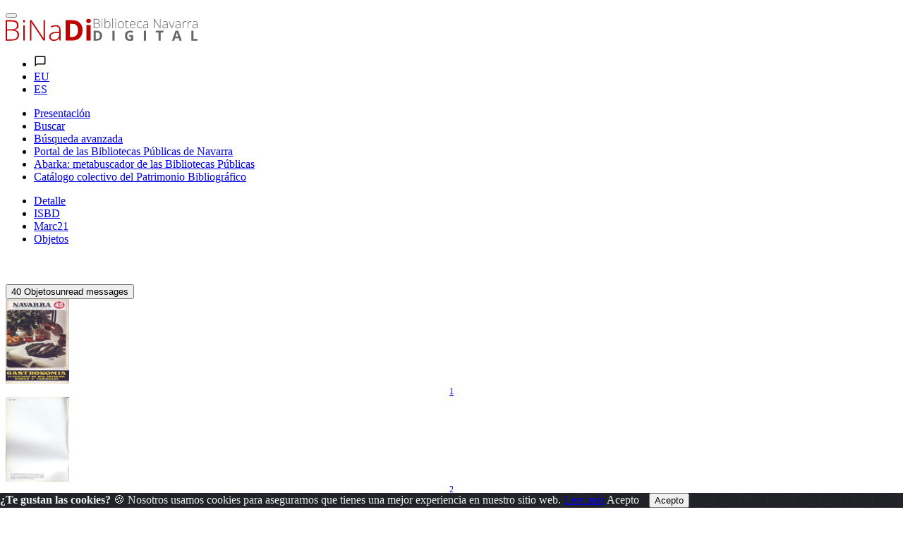

--- FILE ---
content_type: text/html; charset=ISO-8859-1
request_url: https://binadi.navarra.es/opac/ficha.php?informatico=00025936MO&codopac=OPBIN&idpag=564385158&presenta=digitaly2p&idioma=sp
body_size: 92879
content:
<!DOCTYPE html><html xmlns="http://www.w3.org/1999/xhtml" xml:lang="es" lang="es"><head><meta charset="ISO-8859-1"/><title>Gastronomía  : (II) : pescados de río, abadejos, ranas y caracoles / por Víctor Manuel Sarobe Pueyo. : BiNaDi - Biblioteca Navarra Digital</title><meta content="https://binadi.navarra.es/registro/Gastronom_a___II__pescados_de_r_o_abadejos_ranas_y_caracoles__por_V_ctor_Manuel_Sarobe_Pueyo_:00025936MO" name="DC.Identifier"/><meta content="https://binadi.navarra.es/registro/Gastronom_a___II__pescados_de_r_o_abadejos_ranas_y_caracoles__por_V_ctor_Manuel_Sarobe_Pueyo_:00025936MO" property="og:url"/><meta content="Gastronomía  : (II) : pescados de río, abadejos, ranas y caracoles / por Víctor Manuel Sarobe Pueyo." name="DC.Title"/><meta content="Gastronomía  : (II) : pescados de río, abadejos, ranas y caracoles / por Víctor Manuel Sarobe Pueyo." name="Title"/><meta content="Gastronomía  : (II) : pescados de río, abadejos, ranas y caracoles / por Víctor Manuel Sarobe Pueyo." property="og:title"/><meta content="BiNaDi - Biblioteca Navarra Digital" property="og:site_name"/><meta content="Sarobe Pueyo, Víctor Manuel (1925-2012)  Navarra. . Diputación Foral. . Dirección de Turismo, Bibliotecas y Cultura Popular" name="author"/><meta content="Gastronomía  - Navarra ,  Cocina navarra  - Recetas" name="DC.Subject" /><meta name="keywords" content="Gastronomía  - Navarra ,  Cocina navarra  - Recetas"  /><meta content="D.L. 1969." name="DC.Date"/><link rel="bookmark" href="https://binadi.navarra.es/registro/00025936" /><meta content="es" name="DC.Language" /><meta name="google-translate-customization" content="3ef04375a5484c12-5934f91d06fcdfa8-g3b107d2636b02fa4-1e" />
	<!--AW: added Google sitelinks search box according to: https://developers.google.com/structured-data/slsb-overview#how_do_you_set_it_up-->
	<script type="application/ld+json">
		{
			"@context":"http://schema.org",
			"@type":"WebSite",
			"url":"https://binadi.navarra.es",
			"potentialAction": {
				"@type":"SearchAction",
				"target":"https://binadi.navarra.es/opac/busca.php?formTipo=0&todos={search_term_string}", 
				"query-input":"required name=search_term_string"
			}
		}
		</script><link href="../scripts/bootstrap/css/bootstrap.css" rel="stylesheet" ><link href="../scripts/bootstrap/css/bootstrap.min.css" rel="stylesheet" ><link href="../scripts/bootstrap/css/bootstrap-grid.css" rel="stylesheet" ><link href="../scripts/bootstrap/css/bootstrap-grid.min.css" rel="stylesheet" ><link href="../scripts/bootstrap/css/bootstrap-reboot.css" rel="stylesheet" ><link href="../scripts/bootstrap/css/bootstrap-reboot.min.css" rel="stylesheet" ><link href="../scripts/bootstrap-select/css/bootstrap-select.css" rel="stylesheet" ><link href="../scripts/bootstrap-select/css/bootstrap-select.min.css" rel="stylesheet" ><link href="../scripts/bootstrap-select/css/bootstrap-select.css.map" rel="stylesheet" ><link href="../estilos/sidebar.css" rel="stylesheet" ><link href="../estilos/mercurio.css" rel="stylesheet" ><link href="../fonts/font-awesome-4.7.0/css/font-awesome.min.css" rel="stylesheet" type="text/css" />
<link href="../estilos/font-oai.css" rel="stylesheet" type="text/css" />

<link href="../_clientes/binadi.navarra.es/estilos/custom-bootstrap.css" rel="stylesheet" type="text/css" />

<link href="../_clientes/binadi.navarra.es/estilos/general.css" rel="stylesheet" type="text/css" />
<SCRIPT  src="../scripts/j102script.js"></SCRIPT><script   src="../scripts/jquery.min.js"></script>  <script >
    $(window).resize(function() {
        posicionarMenu();
    });
        </script>
<script src="../scripts/bootstrap/js/bootstrap.min.js"></script><script src="../scripts/bootstrap/js/bootstrap.bundle.js"></script><script src="../scripts/bootstrap/js/bootstrap.bundle.min.js"></script><script src="../scripts/bootstrap/js/bootstrap.js"></script><script src="../scripts/bootstrap/js/bootstrap-select.min.js"></script><script src="../scripts/bootstrap/js/bootstrap-select.min.js"></script><script  src="../scripts/jquerymultiselect/jquery.scombobox.js"></script><link rel="stylesheet" type="text/css" href="../scripts/jquerymultiselect/jquery.scombobox.css"><link rel="stylesheet" href="../estilos/jquery-ui.css" /><script src="../scripts/jquery-ui.js"></script><script  src="../scripts//jquerydatamatrix/jquery-barcode.js"></script><script>
function cambiarOperador(valor){
    }
</script>
		<script>
		/* <![CDATA[ */
		xajax = {};
		xajax.config = {};
		xajax.config.requestURI = '../gestion/suma1.php';
		xajax.config.statusMessages =  false;
		xajax.config.waitCursor = true;
		xajax.config.version = 'xajax 0.5 Beta 2';
		xajax.config.legacy = false;

function xajax_loguearseTwitter(){return xajax.call("loguearseTwitter", {parameters: arguments});}
function xajax_loguearse(){return xajax.call("loguearse", {parameters: arguments});}
function xajax_loguearsecomun(){return xajax.call("loguearsecomun", {parameters: arguments});}
function xajax_loguearse_siempre(){return xajax.call("loguearse_siempre", {parameters: arguments});}
function xajax_loguearse_siempre_dni(){return xajax.call("loguearse_siempre_dni", {parameters: arguments});}
function xajax_dameMD5(){return xajax.call("dameMD5", {parameters: arguments});}
function xajax_fexist(){return xajax.call("fexist", {parameters: arguments});}
function xajax_fexist_multiple(){return xajax.call("fexist_multiple", {parameters: arguments});}
function xajax_fexist_proyecto(){return xajax.call("fexist_proyecto", {parameters: arguments});}
function xajax_fcombo(){return xajax.call("fcombo", {parameters: arguments});}
function xajax_fcomboXAJAX(){return xajax.call("fcomboXAJAX", {parameters: arguments});}
function xajax_fcombo_mantenimiento(){return xajax.call("fcombo_mantenimiento", {parameters: arguments});}
function xajax_fmulti(){return xajax.call("fmulti", {parameters: arguments});}
function xajax_eliminaregistro(){return xajax.call("eliminaregistro", {parameters: arguments});}
function xajax_eliminaregistrodatos(){return xajax.call("eliminaregistrodatos", {parameters: arguments});}
function xajax_comprobarpk(){return xajax.call("comprobarpk", {parameters: arguments});}
function xajax_buscar(){return xajax.call("buscar", {parameters: arguments});}
function xajax_fcomborelleno(){return xajax.call("fcomborelleno", {parameters: arguments});}
function xajax_campostabla(){return xajax.call("campostabla", {parameters: arguments});}
function xajax_rellenarwherecritabla(){return xajax.call("rellenarwherecritabla", {parameters: arguments});}
function xajax_altausuario(){return xajax.call("altausuario", {parameters: arguments});}
function xajax_altausuariobuena(){return xajax.call("altausuariobuena", {parameters: arguments});}
function xajax_eliminarseleccion_manten(){return xajax.call("eliminarseleccion_manten", {parameters: arguments});}
function xajax_guardaseleccion(){return xajax.call("guardaseleccion", {parameters: arguments});}
function xajax_invertirguardaseleccion(){return xajax.call("invertirguardaseleccion", {parameters: arguments});}
function xajax_guardaseleccion_manten(){return xajax.call("guardaseleccion_manten", {parameters: arguments});}
function xajax_eliminarseleccion_(){return xajax.call("eliminarseleccion_", {parameters: arguments});}
function xajax_eliminarseleccionado(){return xajax.call("eliminarseleccionado", {parameters: arguments});}
function xajax_eliminardesesion(){return xajax.call("eliminardesesion", {parameters: arguments});}
function xajax_imgoai(){return xajax.call("imgoai", {parameters: arguments});}
function xajax_verMasImg(){return xajax.call("verMasImg", {parameters: arguments});}
function xajax_verMenosImg(){return xajax.call("verMenosImg", {parameters: arguments});}
function xajax_anadeperfil(){return xajax.call("anadeperfil", {parameters: arguments});}
function xajax_verseguimiento(){return xajax.call("verseguimiento", {parameters: arguments});}
function xajax_anadepredete(){return xajax.call("anadepredete", {parameters: arguments});}
function xajax_borrapredete(){return xajax.call("borrapredete", {parameters: arguments});}
function xajax_grabacookie(){return xajax.call("grabacookie", {parameters: arguments});}
function xajax_verseg(){return xajax.call("verseg", {parameters: arguments});}
function xajax_ver_usuario(){return xajax.call("ver_usuario", {parameters: arguments});}
function xajax_comprobar_dato(){return xajax.call("comprobar_dato", {parameters: arguments});}
function xajax_cargavalor(){return xajax.call("cargavalor", {parameters: arguments});}
function xajax_verseguimientoportico(){return xajax.call("verseguimientoportico", {parameters: arguments});}
function xajax_horaportico(){return xajax.call("horaportico", {parameters: arguments});}
function xajax_llenasession(){return xajax.call("llenasession", {parameters: arguments});}
function xajax_numLector(){return xajax.call("numLector", {parameters: arguments});}
function xajax_existeDatoXajax(){return xajax.call("existeDatoXajax", {parameters: arguments});}
function xajax_cambiarContrasena(){return xajax.call("cambiarContrasena", {parameters: arguments});}
function xajax_cambiarContrasenaUsuario(){return xajax.call("cambiarContrasenaUsuario", {parameters: arguments});}
function xajax_AddFile(){return xajax.call("AddFile", {parameters: arguments});}
function xajax_dameEmail(){return xajax.call("dameEmail", {parameters: arguments});}
function xajax_rankingpresta(){return xajax.call("rankingpresta", {parameters: arguments});}
function xajax_rankingprestalector(){return xajax.call("rankingprestalector", {parameters: arguments});}
function xajax_listaprestamofechas(){return xajax.call("listaprestamofechas", {parameters: arguments});}
function xajax_insertartabla(){return xajax.call("insertartabla", {parameters: arguments});}
function xajax_actualizarformular(){return xajax.call("actualizarformular", {parameters: arguments});}
function xajax_comprobarcaptcha(){return xajax.call("comprobarcaptcha", {parameters: arguments});}
function xajax_eliminar_inventario(){return xajax.call("eliminar_inventario", {parameters: arguments});}
function xajax_borrarfoto(){return xajax.call("borrarfoto", {parameters: arguments});}
function xajax_eliminarfotogeneral(){return xajax.call("eliminarfotogeneral", {parameters: arguments});}
function xajax_rotarfotogeneral(){return xajax.call("rotarfotogeneral", {parameters: arguments});}
function xajax_rotarfotodesdetabla(){return xajax.call("rotarfotodesdetabla", {parameters: arguments});}
function xajax_dameContador(){return xajax.call("dameContador", {parameters: arguments});}
function xajax_rellenapedido(){return xajax.call("rellenapedido", {parameters: arguments});}
function xajax_busca_registro_europeana(){return xajax.call("busca_registro_europeana", {parameters: arguments});}
function xajax_caratulaGoogleBooks(){return xajax.call("caratulaGoogleBooks", {parameters: arguments});}
function xajax_ejecutasql(){return xajax.call("ejecutasql", {parameters: arguments});}
function xajax_cargaiso2709(){return xajax.call("cargaiso2709", {parameters: arguments});}
function xajax_eliminardemanten(){return xajax.call("eliminardemanten", {parameters: arguments});}
function xajax_unirbusquedas(){return xajax.call("unirbusquedas", {parameters: arguments});}
function xajax_crearbustabla(){return xajax.call("crearbustabla", {parameters: arguments});}
function xajax_datosbustabla(){return xajax.call("datosbustabla", {parameters: arguments});}
function xajax_imgdedisco(){return xajax.call("imgdedisco", {parameters: arguments});}
function xajax_seleccionarportada(){return xajax.call("seleccionarportada", {parameters: arguments});}
function xajax_imgdediscosininfor(){return xajax.call("imgdediscosininfor", {parameters: arguments});}
function xajax_mdatos(){return xajax.call("mdatos", {parameters: arguments});}
function xajax_rellenarBiblioteca(){return xajax.call("rellenarBiblioteca", {parameters: arguments});}
function xajax_rellenarParteServiciosPromotor(){return xajax.call("rellenarParteServiciosPromotor", {parameters: arguments});}
function xajax_rellenarParteServiciosApellidos(){return xajax.call("rellenarParteServiciosApellidos", {parameters: arguments});}
function xajax_rellenarParteServiciosEmpresa(){return xajax.call("rellenarParteServiciosEmpresa", {parameters: arguments});}
function xajax_rellenarParteServiciosProyecto(){return xajax.call("rellenarParteServiciosProyecto", {parameters: arguments});}
function xajax_rellenarCatalogo(){return xajax.call("rellenarCatalogo", {parameters: arguments});}
function xajax_limpiarpromotor(){return xajax.call("limpiarpromotor", {parameters: arguments});}
function xajax_insertaEnlinea(){return xajax.call("insertaEnlinea", {parameters: arguments});}
function xajax_dameDatosGrafica(){return xajax.call("dameDatosGrafica", {parameters: arguments});}
function xajax_modificarAviso(){return xajax.call("modificarAviso", {parameters: arguments});}
function xajax_modificarActivaCliente(){return xajax.call("modificarActivaCliente", {parameters: arguments});}
function xajax_correoreclamacion(){return xajax.call("correoreclamacion", {parameters: arguments});}
function xajax_resetearVista(){return xajax.call("resetearVista", {parameters: arguments});}
function xajax_crearDivApli(){return xajax.call("crearDivApli", {parameters: arguments});}
function xajax_arrastracuadro(){return xajax.call("arrastracuadro", {parameters: arguments});}
function xajax_eliminainfo(){return xajax.call("eliminainfo", {parameters: arguments});}
function xajax_traetitregional(){return xajax.call("traetitregional", {parameters: arguments});}
function xajax_traenom(){return xajax.call("traenom", {parameters: arguments});}
function xajax_traepres(){return xajax.call("traepres", {parameters: arguments});}
function xajax_insertaseguimi(){return xajax.call("insertaseguimi", {parameters: arguments});}
function xajax_grabarfidseguimi(){return xajax.call("grabarfidseguimi", {parameters: arguments});}
function xajax_parserisbn(){return xajax.call("parserisbn", {parameters: arguments});}
function xajax_grabaimagen(){return xajax.call("grabaimagen", {parameters: arguments});}
function xajax_renombrararchivo(){return xajax.call("renombrararchivo", {parameters: arguments});}
function xajax_masivobiblioteca(){return xajax.call("masivobiblioteca", {parameters: arguments});}
function xajax_masivocuadro(){return xajax.call("masivocuadro", {parameters: arguments});}
function xajax_masivoperfilreg(){return xajax.call("masivoperfilreg", {parameters: arguments});}
function xajax_masivomarcarbaja(){return xajax.call("masivomarcarbaja", {parameters: arguments});}
function xajax_ejecutasqlgenerico(){return xajax.call("ejecutasqlgenerico", {parameters: arguments});}
function xajax_ejecutasqlgenericoendiv(){return xajax.call("ejecutasqlgenericoendiv", {parameters: arguments});}
function xajax_insertdatos(){return xajax.call("insertdatos", {parameters: arguments});}
function xajax_imgxajaxslide(){return xajax.call("imgxajaxslide", {parameters: arguments});}
function xajax_imgxajaxslidesinisbn(){return xajax.call("imgxajaxslidesinisbn", {parameters: arguments});}
function xajax_selectexpurtranfe(){return xajax.call("selectexpurtranfe", {parameters: arguments});}
function xajax_asociarbusquedainfor(){return xajax.call("asociarbusquedainfor", {parameters: arguments});}
function xajax_modificacodbusque(){return xajax.call("modificacodbusque", {parameters: arguments});}
function xajax_eliregistrobusquedaexpur(){return xajax.call("eliregistrobusquedaexpur", {parameters: arguments});}
function xajax_buscacount(){return xajax.call("buscacount", {parameters: arguments});}
function xajax_pintacapa(){return xajax.call("pintacapa", {parameters: arguments});}
function xajax_dameautoridad(){return xajax.call("dameautoridad", {parameters: arguments});}
function xajax_creaunaautoridad(){return xajax.call("creaunaautoridad", {parameters: arguments});}
function xajax_renueva(){return xajax.call("renueva", {parameters: arguments});}
function xajax_dameUnDato(){return xajax.call("dameUnDato", {parameters: arguments});}
function xajax_comprobarusersession(){return xajax.call("comprobarusersession", {parameters: arguments});}
function xajax_creargrafica(){return xajax.call("creargrafica", {parameters: arguments});}
function xajax_md5ajax(){return xajax.call("md5ajax", {parameters: arguments});}
function xajax_eliminarReserva(){return xajax.call("eliminarReserva", {parameters: arguments});}
function xajax_comprobarValor(){return xajax.call("comprobarValor", {parameters: arguments});}
function xajax_cambiaetiqueta(){return xajax.call("cambiaetiqueta", {parameters: arguments});}
function xajax_llamafuncion(){return xajax.call("llamafuncion", {parameters: arguments});}
function xajax_comprobarurl(){return xajax.call("comprobarurl", {parameters: arguments});}
function xajax_dameregistrosimple(){return xajax.call("dameregistrosimple", {parameters: arguments});}
function xajax_guardaensession(){return xajax.call("guardaensession", {parameters: arguments});}
function xajax_guardaensessionpreciocompra(){return xajax.call("guardaensessionpreciocompra", {parameters: arguments});}
function xajax_pasaigmemarc(){return xajax.call("pasaigmemarc", {parameters: arguments});}
function xajax_dameunpaginaoai(){return xajax.call("dameunpaginaoai", {parameters: arguments});}
function xajax_leeoseleccionsession(){return xajax.call("leeoseleccionsession", {parameters: arguments});}
function xajax_duplicaElemento(){return xajax.call("duplicaElemento", {parameters: arguments});}
function xajax_borraElemento(){return xajax.call("borraElemento", {parameters: arguments});}
function xajax_editaElemento(){return xajax.call("editaElemento", {parameters: arguments});}
function xajax_insertaElemento(){return xajax.call("insertaElemento", {parameters: arguments});}
function xajax_updatarElemento(){return xajax.call("updatarElemento", {parameters: arguments});}
function xajax_consultaElemento(){return xajax.call("consultaElemento", {parameters: arguments});}
function xajax_leerurl(){return xajax.call("leerurl", {parameters: arguments});}
function xajax_vaciatabla(){return xajax.call("vaciatabla", {parameters: arguments});}
function xajax_pasaibermarc(){return xajax.call("pasaibermarc", {parameters: arguments});}
function xajax_duplicamovperf(){return xajax.call("duplicamovperf", {parameters: arguments});}
function xajax_borramovperf(){return xajax.call("borramovperf", {parameters: arguments});}
function xajax_suma(){return xajax.call("suma", {parameters: arguments});}
function xajax_suma2(){return xajax.call("suma2", {parameters: arguments});}
function xajax_dameregistro(){return xajax.call("dameregistro", {parameters: arguments});}
function xajax_grabadirec(){return xajax.call("grabadirec", {parameters: arguments});}
function xajax_cargadirec(){return xajax.call("cargadirec", {parameters: arguments});}
function xajax_sumaalto(){return xajax.call("sumaalto", {parameters: arguments});}
function xajax_restaalto(){return xajax.call("restaalto", {parameters: arguments});}
function xajax_eliminadatos(){return xajax.call("eliminadatos", {parameters: arguments});}
function xajax_duplicacatalogo(){return xajax.call("duplicacatalogo", {parameters: arguments});}
function xajax_borracatalogo(){return xajax.call("borracatalogo", {parameters: arguments});}
function xajax_creazip(){return xajax.call("creazip", {parameters: arguments});}
function xajax_capturauno(){return xajax.call("capturauno", {parameters: arguments});}
function xajax_eliminabusqueda(){return xajax.call("eliminabusqueda", {parameters: arguments});}
function xajax_refrescabusqueda(){return xajax.call("refrescabusqueda", {parameters: arguments});}
function xajax_modificabusqueda(){return xajax.call("modificabusqueda", {parameters: arguments});}
function xajax_resetearvistas(){return xajax.call("resetearvistas", {parameters: arguments});}
function xajax_reseteartablas(){return xajax.call("reseteartablas", {parameters: arguments});}
function xajax_eliminarbusquedasparasiempre(){return xajax.call("eliminarbusquedasparasiempre", {parameters: arguments});}
function xajax_damecorreos(){return xajax.call("damecorreos", {parameters: arguments});}
function xajax_mandarmail(){return xajax.call("mandarmail", {parameters: arguments});}
function xajax_mandarmailusuario(){return xajax.call("mandarmailusuario", {parameters: arguments});}
function xajax_iniciarcargando(){return xajax.call("iniciarcargando", {parameters: arguments});}
function xajax_iniciarcapa(){return xajax.call("iniciarcapa", {parameters: arguments});}
function xajax_modificadatos(){return xajax.call("modificadatos", {parameters: arguments});}
function xajax_cargarfotosemail(){return xajax.call("cargarfotosemail", {parameters: arguments});}
function xajax_borramoviped(){return xajax.call("borramoviped", {parameters: arguments});}
function xajax_dametitulo(){return xajax.call("dametitulo", {parameters: arguments});}
function xajax_mandarmailunpedido(){return xajax.call("mandarmailunpedido", {parameters: arguments});}
function xajax_mandarmailpedido(){return xajax.call("mandarmailpedido", {parameters: arguments});}
function xajax_grabaruta(){return xajax.call("grabaruta", {parameters: arguments});}
function xajax_borracampo(){return xajax.call("borracampo", {parameters: arguments});}
function xajax_rellenarasignacion(){return xajax.call("rellenarasignacion", {parameters: arguments});}
function xajax_eliminartodasbusquedas(){return xajax.call("eliminartodasbusquedas", {parameters: arguments});}
function xajax_updatenuenlacs(){return xajax.call("updatenuenlacs", {parameters: arguments});}
function xajax_damenuregis(){return xajax.call("damenuregis", {parameters: arguments});}
function xajax_creardependiente(){return xajax.call("creardependiente", {parameters: arguments});}
function xajax_eliminardependiente(){return xajax.call("eliminardependiente", {parameters: arguments});}
function xajax_rellenareserva(){return xajax.call("rellenareserva", {parameters: arguments});}
function xajax_rellenareservasignatura(){return xajax.call("rellenareservasignatura", {parameters: arguments});}
function xajax_rellenareservanuired(){return xajax.call("rellenareservanuired", {parameters: arguments});}
function xajax_rellenareservacoib(){return xajax.call("rellenareservacoib", {parameters: arguments});}
function xajax_cambiomasivoformato(){return xajax.call("cambiomasivoformato", {parameters: arguments});}
function xajax_anadeetiqueta(){return xajax.call("anadeetiqueta", {parameters: arguments});}
function xajax_reemplazavalor(){return xajax.call("reemplazavalor", {parameters: arguments});}
function xajax_cambiaubicacion(){return xajax.call("cambiaubicacion", {parameters: arguments});}
function xajax_cambiacuadro(){return xajax.call("cambiacuadro", {parameters: arguments});}
function xajax_cambiarnumbusq(){return xajax.call("cambiarnumbusq", {parameters: arguments});}
function xajax_expurgarreg(){return xajax.call("expurgarreg", {parameters: arguments});}
function xajax_verseleccionados(){return xajax.call("verseleccionados", {parameters: arguments});}
function xajax_imprimirsession(){return xajax.call("imprimirsession", {parameters: arguments});}
function xajax_borraperusu(){return xajax.call("borraperusu", {parameters: arguments});}
function xajax_seleccionarexcel(){return xajax.call("seleccionarexcel", {parameters: arguments});}
function xajax_leoidentify(){return xajax.call("leoidentify", {parameters: arguments});}
function xajax_datosusuario(){return xajax.call("datosusuario", {parameters: arguments});}
function xajax_crearfiestas(){return xajax.call("crearfiestas", {parameters: arguments});}
function xajax_estadistica(){return xajax.call("estadistica", {parameters: arguments});}
function xajax_sancionarmisfunc(){return xajax.call("sancionarmisfunc", {parameters: arguments});}
function xajax_verlibrospasados(){return xajax.call("verlibrospasados", {parameters: arguments});}
function xajax_mifexist(){return xajax.call("mifexist", {parameters: arguments});}
function xajax_cambiarclave(){return xajax.call("cambiarclave", {parameters: arguments});}
function xajax_cambiarclaveus(){return xajax.call("cambiarclaveus", {parameters: arguments});}
function xajax_eliminacam(){return xajax.call("eliminacam", {parameters: arguments});}
function xajax_reservarpf(){return xajax.call("reservarpf", {parameters: arguments});}
function xajax_traetitgen(){return xajax.call("traetitgen", {parameters: arguments});}
function xajax_traepresgen(){return xajax.call("traepresgen", {parameters: arguments});}
function xajax_traetitsip(){return xajax.call("traetitsip", {parameters: arguments});}
function xajax_traetittrapa(){return xajax.call("traetittrapa", {parameters: arguments});}
function xajax_traetitdonbenito(){return xajax.call("traetitdonbenito", {parameters: arguments});}
function xajax_modificacopias(){return xajax.call("modificacopias", {parameters: arguments});}
function xajax_asociafotoevento(){return xajax.call("asociafotoevento", {parameters: arguments});}
function xajax_copiafotomaton(){return xajax.call("copiafotomaton", {parameters: arguments});}
function xajax_eliminafotomaton(){return xajax.call("eliminafotomaton", {parameters: arguments});}
function xajax_modificarActivaEvento(){return xajax.call("modificarActivaEvento", {parameters: arguments});}
function xajax_cuentaficheros(){return xajax.call("cuentaficheros", {parameters: arguments});}
function xajax_duplicacatalogo2(){return xajax.call("duplicacatalogo2", {parameters: arguments});}
function xajax_incrementapuntero(){return xajax.call("incrementapuntero", {parameters: arguments});}
function xajax_eliminaprograma(){return xajax.call("eliminaprograma", {parameters: arguments});}
function xajax_ajustacontador(){return xajax.call("ajustacontador", {parameters: arguments});}
function xajax_rellenaEmpresaubicada(){return xajax.call("rellenaEmpresaubicada", {parameters: arguments});}
function xajax_insertaempresaubicada(){return xajax.call("insertaempresaubicada", {parameters: arguments});}
function xajax_borrarempubic(){return xajax.call("borrarempubic", {parameters: arguments});}
function xajax_autoorden(){return xajax.call("autoorden", {parameters: arguments});}
function xajax_ultimasnovedades(){return xajax.call("ultimasnovedades", {parameters: arguments});}
function xajax_actcategorias(){return xajax.call("actcategorias", {parameters: arguments});}
function xajax_acumulaensessioncesta(){return xajax.call("acumulaensessioncesta", {parameters: arguments});}
function xajax_comprobarcantidadreservas(){return xajax.call("comprobarcantidadreservas", {parameters: arguments});}
function xajax_comprobarmismareserva(){return xajax.call("comprobarmismareserva", {parameters: arguments});}
function xajax_eliminarfiladatos(){return xajax.call("eliminarfiladatos", {parameters: arguments});}
function xajax_suscritodsi(){return xajax.call("suscritodsi", {parameters: arguments});}
function xajax_comprobarPresReser(){return xajax.call("comprobarPresReser", {parameters: arguments});}
function xajax_buscarnumerolectorvacio(){return xajax.call("buscarnumerolectorvacio", {parameters: arguments});}
function xajax_devolverabsys(){return xajax.call("devolverabsys", {parameters: arguments});}
function xajax_rellena_europeana(){return xajax.call("rellena_europeana", {parameters: arguments});}
function xajax_rellena_ultimos(){return xajax.call("rellena_ultimos", {parameters: arguments});}
function xajax_rellena_ultimosregistros(){return xajax.call("rellena_ultimosregistros", {parameters: arguments});}
		/* ]]> */
		</script>
		<script  src="../scripts/xajax_core.js"></script>
		<script>
		/* <![CDATA[ */
		window.setTimeout(
		 function () {
		  var scriptExists = false;
		  try { if (xajax.isLoaded) scriptExists = true; }
		  catch (e) {}
		  if (!scriptExists) {
		   alert('Error: the xajax Javascript component could not be included. Perhaps the URL is incorrect?\nURL: ../scripts/xajax_core.js');
		  }
		 },
		6000
		);
		/* ]]> */
		</script>
<!-- Global site tag (gtag.js) - Google Analytics -->
<script async src="https://www.googletagmanager.com/gtag/js?id=UA-136685452-1"></script>
<script>
  window.dataLayer = window.dataLayer || [];
  function gtag(){dataLayer.push(arguments);}
  gtag('js', new Date());

  gtag('config', 'UA-136685452-1');
</script>


<style>
	.navbar_principal .nav-link{
		color: #fff !important;
	}
.skipnav { text-align: left; }
  .skipnav a { position: absolute; left: -10000px; width: 1px; height: 1px; overflow: hidden; }
  .skipnav a:focus, .skipnav a:active { position: static; left: 0; width: auto; height: auto; overflow: visible; text-decoration: underline; }
</style>



<div class="header-info ">
	<div class="void"></div>
		<nav class="navbar" role="navigation">
			<div class="navbar-bg container-fluid"></div>
			<div class="container d-block my-3">
			<div class="row">
				<div class="col-xs-4 col-sm-4" style="text-align: left;">
					<button type="button" class="toggle botonMenu collapsed" data-toggle="collapse" data-target="#navbar-collapse-1" aria-expanded="false">
						<span class="icon-bar top-bar"></span>
						<span class="icon-bar middle-bar"></span>
						<span class="icon-bar bottom-bar"></span>
					</button>
				</div>
				<div class="col-xs-4 col-sm-4 text-center">

					
					<a accesskey="i" href="https://binadi.navarra.es/index.php" title="https://binadi.navarra.es/" class=""><svg id="Capa_1" class=""  data-name="Capa 1" xmlns="http://www.w3.org/2000/svg" viewBox="0 0 739.37 86.87" style="height:2rem;"><defs><style>.cls-1{fill:#be0000;}.cls-2{fill:#666;}</style></defs><path class="cls-1" d="M82.69,478.05h21.6q14.59,0,21.44,4.95t6.84,15a16.21,16.21,0,0,1-4.17,11.39q-4.19,4.56-12.2,5.85v.32q9.42,1.4,13.87,6t4.44,12.69q0,10.88-7.22,16.75t-20.47,5.87H82.69Zm5.49,35.07h17.35q11.1,0,16.13-3.69t5-11.56q0-7.86-5.68-11.42t-17-3.56H88.18Zm0,4.84v34h18.53q21.87,0,21.88-17.78,0-16.21-23.06-16.22Z" transform="translate(-82.69 -471.01)"></path><path class="cls-1" d="M149.76,482q0-5.18,3.39-5.17a3,3,0,0,1,2.61,1.34,6.63,6.63,0,0,1,1,3.83,6.75,6.75,0,0,1-1,3.82,3,3,0,0,1-2.61,1.4Q149.76,487.2,149.76,482Zm6.08,74.82h-5.33V498.25h5.33Z" transform="translate(-82.69 -471.01)"></path><path class="cls-1" d="M234.06,556.8h-5.54l-46.66-69.92h-.43q.65,12.5.65,18.86V556.8H176.8V478.05h5.49l46.6,69.81h.33q-.5-9.69-.49-18.42V478.05h5.33Z" transform="translate(-82.69 -471.01)"></path><path class="cls-1" d="M290.57,556.8l-1.34-9.26h-.43a27.92,27.92,0,0,1-9.08,8,24.29,24.29,0,0,1-11,2.34c-5.74,0-10.22-1.47-13.41-4.42s-4.8-7-4.8-12.22a15.09,15.09,0,0,1,7.14-13.31q7.14-4.74,20.66-5l11.15-.32v-3.88q0-8.36-3.39-12.61t-10.94-4.25a36.66,36.66,0,0,0-16.86,4.52l-2-4.63a44.57,44.57,0,0,1,19.07-4.53q9.65,0,14.41,5t4.77,15.63V556.8ZM269,553q9.36,0,14.78-5.36t5.42-14.89V527l-10.24.44q-12.33.59-17.59,3.85t-5.25,10.15c0,3.67,1.12,6.51,3.37,8.54S264.93,553,269,553Z" transform="translate(-82.69 -471.01)"></path><path class="cls-1" d="M378.92,516.67q0,19.46-11.07,29.79t-32,10.34h-22.3V478.05H338.3q19.29,0,29.95,10.18T378.92,516.67Zm-17.35.43q0-25.37-22.41-25.37h-8.88V543h7.16Q361.57,543,361.57,517.1Z" transform="translate(-82.69 -471.01)"></path><path class="cls-1" d="M393.25,481q0-8,8.94-8t8.94,8A7.82,7.82,0,0,1,408.9,487q-2.23,2.13-6.71,2.13Q393.25,489.09,393.25,481Zm17.13,75.79H394V496.58h16.43Z" transform="translate(-82.69 -471.01)"></path><path class="cls-2" d="M454.39,537.58q0,9.51-5.49,14.57t-15.85,5.05H422V518.7h12.25q9.57,0,14.85,5T454.39,537.58Zm-8.6.21q0-12.39-11.11-12.4h-4.4v25.07h3.55Q445.79,550.46,445.79,537.79Z" transform="translate(-82.69 -471.01)"></path><path class="cls-2" d="M494.19,557.2V518.7h8.28v38.5Z" transform="translate(-82.69 -471.01)"></path><path class="cls-2" d="M558.82,535.58h15.49v20a43.34,43.34,0,0,1-7.09,1.7,46.09,46.09,0,0,1-6.79.49q-8.85,0-13.5-5.12t-4.66-14.71q0-9.31,5.41-14.54t15-5.21a29.38,29.38,0,0,1,11.59,2.37l-2.75,6.53a20,20,0,0,0-8.9-2.11A11,11,0,0,0,554,528.5q-3.24,3.56-3.23,9.56,0,6.27,2.6,9.57a9.07,9.07,0,0,0,7.57,3.3,27.18,27.18,0,0,0,5.26-.52v-8h-7.4Z" transform="translate(-82.69 -471.01)"></path><path class="cls-2" d="M615.31,557.2V518.7h8.28v38.5Z" transform="translate(-82.69 -471.01)"></path><path class="cls-2" d="M680.19,557.2h-8.28V525.5h-10.6v-6.8h29.48v6.8h-10.6Z" transform="translate(-82.69 -471.01)"></path><path class="cls-2" d="M752.4,557.2,749.57,548H735.34l-2.83,9.16H723.6l13.77-38.65h10.12l13.83,38.65Zm-4.8-16q-3.93-12.45-4.42-14.09c-.33-1.08-.56-1.94-.71-2.58q-.87,3.38-5,16.67Z" transform="translate(-82.69 -471.01)"></path><path class="cls-2" d="M798,557.2V518.7h8.28v31.76h15.83v6.74Z" transform="translate(-82.69 -471.01)"></path><path class="cls-2" d="M422,473.31h9.79q6.61,0,9.72,2.24a7.85,7.85,0,0,1,3.1,6.79,7.33,7.33,0,0,1-1.89,5.16,9.23,9.23,0,0,1-5.53,2.65v.15c2.84.42,4.94,1.32,6.28,2.7a7.89,7.89,0,0,1,2,5.75,9.22,9.22,0,0,1-3.28,7.59q-3.27,2.66-9.27,2.66H422Zm2.49,15.89h7.86q5,0,7.31-1.67a6,6,0,0,0,2.29-5.24,5.64,5.64,0,0,0-2.58-5.17q-2.58-1.62-7.68-1.62h-7.2Zm0,2.2v15.4h8.4q9.92,0,9.91-8.05,0-7.35-10.45-7.35Z" transform="translate(-82.69 -471.01)"></path><path class="cls-2" d="M452.4,475.09q0-2.34,1.53-2.34a1.37,1.37,0,0,1,1.19.61,3,3,0,0,1,.42,1.73,3.1,3.1,0,0,1-.42,1.73,1.35,1.35,0,0,1-1.19.64Q452.4,477.46,452.4,475.09ZM455.15,509h-2.41V482.46h2.41Z" transform="translate(-82.69 -471.01)"></path><path class="cls-2" d="M475.25,482q5.56,0,8.38,3.5t2.82,10.24q0,6.63-3,10.21a10.23,10.23,0,0,1-8.34,3.59,11,11,0,0,1-5.1-1.17,8.91,8.91,0,0,1-3.59-3.32h-.22l-.69,4H464V471h2.42v9.55c0,1.43,0,2.75-.1,3.95l-.07,2.08h.17a9.64,9.64,0,0,1,3.65-3.52A10.9,10.9,0,0,1,475.25,482Zm-.05,2.2q-4.69,0-6.72,2.68c-1.35,1.79-2,4.75-2,8.86v.42c0,4,.7,6.88,2.11,8.62s3.6,2.61,6.58,2.61a7.53,7.53,0,0,0,6.54-3q2.21-3,2.2-8.65Q483.89,484.15,475.2,484.15Z" transform="translate(-82.69 -471.01)"></path><path class="cls-2" d="M496.22,509H493.8V471h2.42Z" transform="translate(-82.69 -471.01)"></path><path class="cls-2" d="M504.76,475.09c0-1.56.52-2.34,1.54-2.34a1.37,1.37,0,0,1,1.19.61,3,3,0,0,1,.42,1.73,3.1,3.1,0,0,1-.42,1.73,1.35,1.35,0,0,1-1.19.64C505.28,477.46,504.76,476.67,504.76,475.09ZM507.52,509h-2.41V482.46h2.41Z" transform="translate(-82.69 -471.01)"></path><path class="cls-2" d="M538.36,495.69q0,6.49-3.15,10.15a10.89,10.89,0,0,1-8.69,3.65,11.23,11.23,0,0,1-6.16-1.69,10.73,10.73,0,0,1-4.07-4.83,17.48,17.48,0,0,1-1.42-7.28q0-6.48,3.15-10.12a10.87,10.87,0,0,1,8.64-3.62,10.63,10.63,0,0,1,8.58,3.67Q538.36,489.29,538.36,495.69Zm-21,0c0,3.65.8,6.49,2.4,8.54a9.09,9.09,0,0,0,13.6,0c1.61-2.05,2.41-4.89,2.41-8.54s-.81-6.5-2.43-8.52a8.26,8.26,0,0,0-6.82-3,8.14,8.14,0,0,0-6.78,3C518.2,489.17,517.41,492,517.41,495.69Z" transform="translate(-82.69 -471.01)"></path><path class="cls-2" d="M552.71,507.34a18.22,18.22,0,0,0,4-.39v1.95a12.91,12.91,0,0,1-4.06.59q-3.51,0-5.18-1.88t-1.68-5.91V484.56h-3.93v-1.41l3.93-1.1,1.22-6h1.25v6.42h7.79v2.1h-7.79v16.8a7.74,7.74,0,0,0,1.07,4.52A3.92,3.92,0,0,0,552.71,507.34Z" transform="translate(-82.69 -471.01)"></path><path class="cls-2" d="M573.17,509.49q-5.79,0-9-3.57t-3.23-10q0-6.35,3.12-10.17a10.3,10.3,0,0,1,8.42-3.82,9.1,9.1,0,0,1,7.4,3.27q2.71,3.27,2.71,8.89v1.95H563.46q0,5.47,2.55,8.35a9,9,0,0,0,7.16,2.88,21.34,21.34,0,0,0,4-.32,24,24,0,0,0,4.36-1.36v2.19a18.65,18.65,0,0,1-4.15,1.33A22.67,22.67,0,0,1,573.17,509.49Zm-.71-25.39a7.94,7.94,0,0,0-6.15,2.53,11.93,11.93,0,0,0-2.71,7.28H580a11.59,11.59,0,0,0-2-7.21A6.61,6.61,0,0,0,572.46,484.1Z" transform="translate(-82.69 -471.01)"></path><path class="cls-2" d="M600.49,509.49a11.38,11.38,0,0,1-8.91-3.59q-3.23-3.58-3.22-10,0-6.58,3.34-10.27t9.16-3.67a18.37,18.37,0,0,1,6.59,1.2l-.66,2.14a19.44,19.44,0,0,0-6-1.14c-3.26,0-5.72,1-7.4,3s-2.51,4.9-2.51,8.68c0,3.58.83,6.38,2.51,8.41a8.61,8.61,0,0,0,7,3,17.34,17.34,0,0,0,6.72-1.29v2.24A15.26,15.26,0,0,1,600.49,509.49Z" transform="translate(-82.69 -471.01)"></path><path class="cls-2" d="M629.76,509l-.61-4.2H629a12.68,12.68,0,0,1-4.12,3.63,11.06,11.06,0,0,1-5,1.06,8.67,8.67,0,0,1-6.08-2,7.18,7.18,0,0,1-2.17-5.55,6.87,6.87,0,0,1,3.23-6q3.24-2.15,9.37-2.27l5-.14v-1.76a9,9,0,0,0-1.54-5.71q-1.53-1.93-5-1.93a16.51,16.51,0,0,0-7.64,2l-.91-2.1a20.22,20.22,0,0,1,8.64-2.05c2.92,0,5.09.75,6.54,2.27s2.16,3.87,2.16,7.08V509ZM620,507.29a8.45,8.45,0,0,0,9.15-9.18V495.5l-4.64.19c-3.72.18-6.38.77-8,1.75a5,5,0,0,0-2.38,4.6,4.94,4.94,0,0,0,1.53,3.87A6.2,6.2,0,0,0,620,507.29Z" transform="translate(-82.69 -471.01)"></path><path class="cls-2" d="M679.69,509h-2.51L656,477.31h-.19q.28,5.67.29,8.55V509h-2.39V473.31h2.49L677.35,505h.14c-.14-2.93-.22-5.72-.22-8.35V473.31h2.42Z" transform="translate(-82.69 -471.01)"></path><path class="cls-2" d="M705.3,509l-.61-4.2h-.19a12.68,12.68,0,0,1-4.12,3.63,11.09,11.09,0,0,1-5,1.06,8.65,8.65,0,0,1-6.08-2,7.18,7.18,0,0,1-2.17-5.55,6.84,6.84,0,0,1,3.23-6q3.24-2.15,9.36-2.27l5.06-.14v-1.76a9,9,0,0,0-1.54-5.71q-1.54-1.93-5-1.93a16.57,16.57,0,0,0-7.64,2l-.9-2.1a20.15,20.15,0,0,1,8.64-2.05c2.91,0,5.09.75,6.53,2.27s2.16,3.87,2.16,7.08V509Zm-9.76-1.71a8.45,8.45,0,0,0,9.15-9.18V495.5l-4.64.19c-3.73.18-6.38.77-8,1.75a5,5,0,0,0-2.38,4.6,4.94,4.94,0,0,0,1.53,3.87A6.18,6.18,0,0,0,695.54,507.29Z" transform="translate(-82.69 -471.01)"></path><path class="cls-2" d="M721.49,509l-10.26-26.54h2.49l6.86,18a52.94,52.94,0,0,1,2,6.06h.15c.67-2.21,1.35-4.25,2.05-6.1l6.86-18h2.49L723.93,509Z" transform="translate(-82.69 -471.01)"></path><path class="cls-2" d="M754.74,509l-.61-4.2h-.2a12.56,12.56,0,0,1-4.11,3.63,11.09,11.09,0,0,1-5,1.06,8.65,8.65,0,0,1-6.08-2,7.18,7.18,0,0,1-2.17-5.55,6.84,6.84,0,0,1,3.23-6q3.24-2.15,9.36-2.27l5.06-.14v-1.76a9,9,0,0,0-1.54-5.71q-1.55-1.93-5-1.93a16.54,16.54,0,0,0-7.64,2l-.9-2.1a20.15,20.15,0,0,1,8.64-2.05c2.91,0,5.09.75,6.53,2.27s2.16,3.87,2.16,7.08V509ZM745,507.29a8.46,8.46,0,0,0,9.16-9.18V495.5l-4.64.19c-3.73.18-6.38.77-8,1.75a5,5,0,0,0-2.38,4.6,4.94,4.94,0,0,0,1.53,3.87A6.17,6.17,0,0,0,745,507.29Z" transform="translate(-82.69 -471.01)"></path><path class="cls-2" d="M775.56,482a20.6,20.6,0,0,1,3.62.34l-.47,2.32a13.91,13.91,0,0,0-3.44-.41,6.67,6.67,0,0,0-5.56,2.88,11.72,11.72,0,0,0-2.18,7.27V509h-2.41V482.46h2l.24,4.79h.17a11.19,11.19,0,0,1,3.49-4.12A8.19,8.19,0,0,1,775.56,482Z" transform="translate(-82.69 -471.01)"></path><path class="cls-2" d="M795,482a20.6,20.6,0,0,1,3.62.34l-.47,2.32a13.91,13.91,0,0,0-3.44-.41,6.7,6.7,0,0,0-5.57,2.88,11.71,11.71,0,0,0-2.17,7.27V509h-2.42V482.46h2l.25,4.79H787a11.19,11.19,0,0,1,3.49-4.12A8.17,8.17,0,0,1,795,482Z" transform="translate(-82.69 -471.01)"></path><path class="cls-2" d="M820.14,509l-.61-4.2h-.19a12.76,12.76,0,0,1-4.11,3.63,11.13,11.13,0,0,1-5,1.06,8.67,8.67,0,0,1-6.08-2,7.18,7.18,0,0,1-2.17-5.55,6.85,6.85,0,0,1,3.24-6q3.22-2.15,9.36-2.27l5-.14v-1.76a9,9,0,0,0-1.54-5.71q-1.53-1.93-5-1.93a16.51,16.51,0,0,0-7.64,2l-.91-2.1a20.23,20.23,0,0,1,8.65-2.05c2.91,0,5.09.75,6.53,2.27s2.16,3.87,2.16,7.08V509Zm-9.76-1.71a8.45,8.45,0,0,0,9.15-9.18V495.5l-4.63.19c-3.73.18-6.39.77-8,1.75a5,5,0,0,0-2.38,4.6,4.94,4.94,0,0,0,1.53,3.87A6.2,6.2,0,0,0,810.38,507.29Z" transform="translate(-82.69 -471.01)"></path></svg></a>	
				</div>
				
				<div class="col-xs-4 col-sm-4">
											<nav class="container-fluid pt-2 pb-0 pr-2 pl-0 mb-1">
												<ul class="nav justify-content-end">
													
												  <li>
														<a class="nav-link pt-0 pb-0 "  href="../inicio/contacto.php" title="" target="_black" aria-label="">
															<img class="img-responsive" src="../imagen/bocadillo.png" alt="" title="">
														</a>
												</li>
												  

								<li class="nav-item "><a id="EU" name="EU" class=" border-left  nav-link pt-0 pb-0 " target="_self" href="/opac/ficha.php?informatico=00025936MO&codopac=OPBIN&idpag=564385158&presenta=digitaly2p&idioma=eus">EU</a></li><li class="nav-item "><a  id="Español" name="ES" class="   border-left  nav-link pt-0 pb-0  text-primary" target="_self" href="/opac/ficha.php?informatico=00025936MO&codopac=OPBIN&idpag=564385158&presenta=digitaly2p&idioma=sp">ES</a></li>									</ul></nav>
				</div>
			</div>

	 <div class="collapse" id="navbar-collapse-1" aria-expanded="false" style="">
		
		<section class="portlet">
			<div class="portlet-content">
					<div class="autofit-float autofit-row portlet-header">  
						<div class="autofit-col autofit-col-end">
							<div class="autofit-section">
								<div class="visible-interaction"></div>				
							</div>
						</div>
					</div>
					
				<div class=" portlet-content-container">
							
				<div class="portlet-body">


				<div class="">

					<div class="journal-content-article "  data-analytics-asset-type="web-content">
							<div class="navbar-menu1">
								<ul role="menu" class="nav navbar-nav menuList">
								<li role="presentation"><a class="" href="../opac/ficha.php?informatico=00025449MO&presenta=web&codopac=OPWEB" title="Presentación"><div class="linkText linkBlack">Presentación<div aria-hidden="true" class="flecha fa fa-long-arrow-right"></div></div></a></li><li class="" role="presentation"><a class="" href="../inicio/proyecto.php"><div class="linkText linkBlack">Buscar<div aria-hidden="true" class="flecha fa fa-long-arrow-right"></div></div></a></li><li class="" role="presentation"><a class="" href="../opac/index.php?codopac=OPAVA"><div class="linkText linkBlack">Búsqueda avanzada<div aria-hidden="true" class="flecha fa fa-long-arrow-right"></div></div></a></li><li class="" role="presentation"><a class="" href="https://www.navarra.es/es/bibliotecas"><div class="linkText linkBlack">Portal de las Bibliotecas Públicas de Navarra<div aria-hidden="true" class="flecha fa fa-long-arrow-right"></div></div></a></li><li class="" role="presentation"><a class="" href="https://abarka.navarra.es/"><div class="linkText linkBlack">Abarka: metabuscador de las Bibliotecas Públicas<div aria-hidden="true" class="flecha fa fa-long-arrow-right"></div></div></a></li><li class="" role="presentation"><a class="" href="https://www.navarra.es/PatrimonioB/"><div class="linkText linkBlack">Catálogo colectivo del Patrimonio Bibliográfico<div aria-hidden="true" class="flecha fa fa-long-arrow-right"></div></div></a></li>										
											
							
								</ul>

							</div>						
					</div>
							

						</div>
					</div>
						
				</div>

			</div>
		</section>
	</div>
		
		</div>
		</nav>
</div>
<script>
    $( ".botonMenu" ).click(function() {
        if(!$(".botonLupa").hasClass("collapsed")){
            $( ".botonLupa" ).click();
        }
    });
    $( ".botonLupa" ).click(function() {
        if(!$(".botonMenu").hasClass("collapsed")){
            $( ".botonMenu" ).click();
        }
    });
</script>                    </div>

<script >var codopac="OPBIN";</script><meta name="viewport" content="width=device-width, minimum-scale=1.0, maximum-scale=1.0" /><link rel= "canonical" href="https://binadi.navarra.es/"/></head><body id="idbody"><div class="skipnav"><a href="#basico">Skip to main content</a></div><script>var dondevoy="../inicio/index.php";</script><script >

var accion1="Entrar";
//var dondevoy="../inicio/proyecto.php";
function hacerBusqueda(){
//	alert(DameObjeto('cajabuscar').value);
//	alert(DameObjeto('nuusuario').value);
	if(DameObjeto('cajabuscar') && DameObjeto('cajabuscar').value!=''){
	  if(DameObjeto('nuusuario')!=null){
 
			}else{
	  document.location.href='../opac/busca.php?buss='+DameObjeto('cajabuscar').value+'&formTipo=0&codopac='+codopac;
			}
	}
}

</script>


<input type="hidden" name='losides' id='losides'  value=''  /><label for="losides" class="d-none"></label><input type="hidden" name='escam' id='escam'  value=''  /><label for="escam" class="d-none"></label><div id="ficha" class="container-fluid mt-3"><div  class="clearfix"></div><div class="row"><div class="col-md-auto col-sm-12"><ul class="nav nav-tabs mb-3"><li class="nav-item"><a href="../opac/ficha.php?informatico=00025936MO&idpag=564385158&codopac=OPBIN&presenta=mercurio" id="mercurio" class="nav-link" >Detalle</a></li><li class="nav-item"><a href="../opac/ficha.php?informatico=00025936MO&idpag=564385158&codopac=OPBIN&presenta=bisbd" id="bisbd" class="nav-link" >ISBD</a></li><li class="nav-item"><a href="../opac/ficha.php?informatico=00025936MO&idpag=564385158&codopac=OPBIN&presenta=marc210" id="marc210" class="nav-link" >Marc21</a></li><li class="nav-item"><a href="../opac/ficha.php?informatico=00025936MO&idpag=564385158&codopac=OPBIN&presenta=digitaly2p" id="digitaly2p" class="nav-link active" >Objetos</a></li></ul></div><div class="col align-self-end"><div class="float-right text-right" id="herramientas" style=""><a rel='nofollow' class='fa fa-download  fa-fw' href='../gestion/descargadoc.php?file=00025936&tipo=descarga' target='_blank' alt='Descarga completa' title='Descarga completa'></a><a rel="nofollow" class="fa fa-search  fa-fw" href="../opac/index.php?codopac=OPBIN&idpag=564385158"  title="Buscar"></a>&nbsp;&nbsp;
</div></div></div><style>
	#capamp3 audio{ 
		margin: auto;
		
	}
	
	#ficha.container{
	  min-height: 800px;
		height: auto !important;
	}
	#info_galeria{calc(100% - 155px)}	
	
	.openseadragon-container{
		min-height: 1024px;
	}
</style>


<script>
document.onkeypress=function(e){
var esIE=(document.all);
var esNS=(document.layers);
tecla=(esIE) ? event.keyCode : e.which;
if(tecla==13){
	nuevoviaje();
  }
}
</script>
<style>
.badge.adaptado {
    display: block;
    font-size: 75%;
    font-weight: inherit;
    line-height: inherit;
    text-align: center;
    white-space: inherit;
    border-radius: .25rem;
}
</style>


<style>
    #imagen{
        cursor: auto; cursor:pointer; cursor: hand; cursor: -moz-zoom-in; cursor: url(../imagen/zoomFF+.cur);
    }
</style>
<script type="text/javascript" src="../scripts/openseadragon/openseadragon.js"></script>
<script type="text/javascript" src="../scripts/flowplayer-3.2.6.min.js"></script>

<script>

    /*
     if(salto==1){
     document.getElementById('uno').style.width='100px';
     document.getElementById('dos').style.width='90%';
     document.getElementById('dos').style.margin='0px 100px';
     document.getElementById('dos').style.leftMargin='100px';
     }
     */
    var seleccionada3 = "";
    var seleccionada4 = "";
    function nuevoviaje(){
        var nuevox =DameObjeto('getxpagina').value;
        viajadirecto(nuevox)
        //alert("Ud. ha presionado la tecla Enter"); 
        return false;  
    }
    function viajadirecto(donde) {
    
        //alert(aimagene.length+" / "+primeulti);
        //alert(" DONDE = "+donde+" \n FORMA = "+forma+" \n PRIMEULTI "+primeulti);
        var x=donde;
        //x = document.getElementById('imagenjpg').tabIndex + donde;
        //alert("X = "+x+"\ndonde = "+donde+"\nactual = "+actual+"\nbloques = "+bloques+"\ncantidad = "+cantidad);
        /*if (forma == 1) {
            //x = donde - 1;
            x = donde - 1;
        }*/
// para girar
        if (x < 0) {
            x = cantidad - 1
        }
        ;
        if (x > cantidad - 1) {
            x = 0
        }
        
        
//ahora creo valor.
	valor = prefijo + '/' + ad['alta'] + '/' + aimagen[x];
        var idimagen = 'img_' + x;
        seleccionada3 = idimagen;
        //miforma = "" + forma;
        //alert(x);
        /*if(primeulti==5){
            x=donde-1;
        }
        if(primeulti==0){
            x=0;
        }*/
        //alert(x)
        x--;
        ponImg(x);
        return true;
    }
    
    
    function viaja(donde, forma, primeulti) {
    
        //alert(aimagene.length+" / "+primeulti);
        //alert(" DONDE = "+donde+" \n FORMA = "+forma+" \n PRIMEULTI "+primeulti);
        var x;
        //alert("cantidad = "+cantidad+" # prefijo = "+prefijo+" # prefijo2 = "+prefijo2+" # bloques = "+bloques+" # salto = "+salto+" # actual = "+actual)
        x = document.getElementById('imagenjpg').tabIndex + donde;
        //alert("X = "+x+"\ndonde = "+donde+"\nactual = "+actual+"\nbloques = "+bloques+"\ncantidad = "+cantidad);
        if (forma == 1) {
            //x = donde - 1;
            x = donde - 1;
        }
// para girar
        if (x < 0) {
            x = cantidad - 1
        }
        ;
        if (x > cantidad - 1) {
            x = 0
        }
        //alert('VER '+x);
        //alert("X = "+x+"\ndonde = "+donde+"\nactual = "+actual+"\nbloques = "+bloques+"\ncantidad = "+cantidad);
        
//ahora creo valor.
		
        valor = prefijo + '/' + ad['alta'] + '/' + aimagen[x];
        var idimagen = 'img_' + x;
/*alert("1="+seleccionada+"\n2="+seleccionada2+"\n3="+seleccionada3+"\n4="+seleccionada4)
        if (seleccionada) {
            $('#capaestilo_'+x).toggleClass( 'col col-4 text-center p-1 border border-primary p-1 rounded' )
            //document.getElementById(seleccionada).style.border = 'solid 1px #ffffff';
        }
        if (seleccionada2) {
            document.getElementById(seleccionada2).style.border = 'solid 1px #ffffff';
        }
        if ((seleccionada3) && (document.getElementById(seleccionada3) != null)) {
            document.getElementById(seleccionada3).style.border = 'solid 1px #ffffff';
        }
        if ((seleccionada4) && (document.getElementById(seleccionada4) != null)) {
            document.getElementById(seleccionada4).style.border = 'solid 1px #ffffff';
        }


        if (document.getElementById(idimagen) != null) {
            document.getElementById(idimagen).style.border = 'solid 1px #999999';
        }*/
        seleccionada3 = idimagen;
        //alert(x);
        miforma = "" + forma;
        //alert(actual +" / "+donde+" / "+bloques);
        //12 % 5
        /*alert( parseInt(donde/bloques));
        if(parseInt(donde/bloques)>1){
            bloques*parseInt(donde/bloques);
        }*/
        if (miforma != "undefined") {
            //alert('tengo miforma '+miforma)
            //alert("adonde voy = "+donde+"\nimagen actual ="+actual+"\nbloques = "+bloques);
            if (donde >= 0) {
                //alert("donde = "+donde+"\nactual"+actual+"\nbloques"+bloques)
                if (donde > actual) {
                    //alert(parseInt(donde/bloques));
                    x = actual + bloques;
                    x = x- (x%bloques);
                    //alert(actual+" # "+bloques+" = "+x+" \ndivision = "+(actual/bloques));
                    //alert(x+" "+(x%bloques));
                    
                } else {
                    x = actual - bloques;
                    //alert(x+" "+(x%bloques))
                    x = x- (x%bloques);
                }
                
            }
            if (donde > cantidad) {
                x = 0;
            }
        }
        //alert(x);
        if(primeulti==5){
            x=donde-1;
        }
        if(primeulti==0){
            x=0;
        }
        //alert(x)
        ponImg(x);
        return true;
    }
    /*function viaja(donde, forma, primeulti) {
        
        //alert(aimagene.length+" / "+primeulti);
        
        var x;
        //alert("cantidad = "+cantidad+" # prefijo = "+prefijo+" # prefijo2 = "+prefijo2+" # bloques = "+bloques+" # salto = "+salto+" # actual = "+actual)
        x = document.getElementById('imagenjpg').tabIndex + donde;

        //x = x+1;
        if (forma == 1) {
            //x = donde - 1;
            x = donde - 1;
        }
// para girar
        if (x < 0) {
            x = cantidad - 1
        }
        ;
        if (x > cantidad - 1) {
            x = 0
        }
        ;
        //alert("X = "+x+"\ndonde = "+donde+"\nactual = "+actual+"\nbloques = "+bloques+"\ncantidad = "+cantidad);
        
//ahora creo valor.
		
        valor = prefijo + '/' + ad['alta'] + '/' + aimagen[x];
        var idimagen = 'img_' + x;


        if (seleccionada) {
            document.getElementById(seleccionada).style.border = 'solid 1px #ffffff';
        }
        if (seleccionada2) {
            document.getElementById(seleccionada2).style.border = 'solid 1px #ffffff';
        }
        if ((seleccionada3) && (document.getElementById(seleccionada3) != null)) {
            document.getElementById(seleccionada3).style.border = 'solid 1px #ffffff';
        }
        if ((seleccionada4) && (document.getElementById(seleccionada4) != null)) {
            document.getElementById(seleccionada4).style.border = 'solid 1px #ffffff';
        }


        if (document.getElementById(idimagen) != null) {
            document.getElementById(idimagen).style.border = 'solid 1px #999999';
        }
        seleccionada3 = idimagen;
        //alert(x);
        miforma = "" + forma;
        if (miforma != "undefined") {
            if (donde >= 0) {
                if (donde > actual) {
                    x = actual + bloques;
                } else {
                    x = actual - bloques;
                }
            }
            if (donde > cantidad) {
                x = 0;
            }
        }
        if(primeulti==5){
            x=donde-1;
        }
        if(primeulti==0){
            x=0;
        }
        ponImg(x);
        return true;
    }*/

    function ponImg(posi) {
        if ((seleccionada4) && (document.getElementById(seleccionada4) != null)) {
            //
            
            document.getElementById(seleccionada4).style.border = 'solid 1px #ffffff';
        }
        if(document.getElementById('getxpagina1')){
            document.getElementById('getxpagina1').value = document.getElementById('getxpagina').value
        }
        //alert(aimagen[posi]);
		//alert(aimagene[posi]); // idimagen
        //alert(document.getElementById('imagen').src)
        //alert(posi);
        var str = document.getElementById(aimagene[posi]).src;
        //alert(posi);
        var n = str.indexOf(finmejava + "/");
        
       // if (n != -1) {
            prefijo = prefijo.replace(finmejava, "");
           //str = "Visit Microsoft!";
        //}
        
        //alert(prefijo + '/visor/' + aimagen[posi])
		var suma ="";
		
		var te=ad['alta'];
		var pongo = prefijo + '/' + te + '/' + aimagen[posi];
		if (aimagene[posi] =='imagenjpg'){
			
			viewer.goToPage(posi);
		}
		if (aimagene[posi] =='imagenpdf'){
			pongo = prepdf + prefijo + '/'+ad['alta']+'/' + aimagen[posi] + contado;
						
		}
		if (aimagene[posi] =='imagendjvu'){
			pongo = predjvu + prefijo + '/'+ad['alta']+'/' + aimagen[posi];
		}
		if (aimagene[posi] =='imagenmp4'){
			//pongo = predjvu + prefijo + '/'+ad['alta']+'/' + aimagen[posi];
		}
	
	
        
		//alert($("#"+aimagene[posi].replace("imagen","capa")).attr("style"));
		
		//idcapas
		document.getElementById(aimagene[posi]).src = ""
		
		$.each( idcapas, function( key, value ) {
			if ($("#"+value) ) {
				$("#"+value).hide();
			}
		});
		document.getElementById(aimagene[posi]).src = pongo;
		$("#"+aimagene[posi].replace("imagen","capa")).show();
        /*document.getElementById('aimagen').href = prefijo + '/alta/' + aimagen[posi];*/

        prefijo2 = '../gestion/descargadoc.php?tipo=alta';
        //alert(document.getElementById('aimagen'));
        if(document.getElementById('aimagen')!=null){
            document.getElementById('aimagen').href = prefijo2 + '&file=' + aimagen[posi];
		
        //document.getElementById('aimagen').href= "../gestion/forcedownload_url.php?file="+prefijo2+'/alta/'+aimagen[posi];

            document.getElementById('aimagen').tabIndex = posi;
        }
        document.getElementById(aimagene[posi]).tabIndex = posi;
        document.getElementById('getxpagina').value = (1 + posi).toString();
        xajax_grabacookie(informatico, posi.toString());
//alert('llego')
        mibloque = Math.floor((posi) / bloques);
        actbloque = Math.floor((actual) / bloques);

        if (actbloque != mibloque) { // bloques distintos por lo tanto cambio las cosas de img_
            recorro = mibloque * bloques;
            c = 0;
            for (lnx = recorro; lnx < recorro + bloques; lnx++) {
                if (lnx < cantidad) {
                    document.getElementById('img_' + c.toString()).src = prefijo + '/' + ad['mini'] + '/' + aimagen[lnx];
                    document.getElementById('img_' + c.toString()).tabIndex = (lnx * -1);
                    document.getElementById('img_' + c.toString()).title = aimagent[lnx];
                    document.getElementById('cap_' + c.toString()).innerHTML = '<a target="_blank" href="../opac/galeriavisor03y2p.php?informatico=' + informatico + '&ruta=s&pagina=' + aimagen[lnx].substr(9, 4) + '"class="badge badge-secondary mt-1 adaptado">' + aimagent[lnx] + '</a></div>'; // aimagent[lnx];

                } else {
                    document.getElementById('img_' + c.toString()).src = '../imagen/blanco.jpg';
                    document.getElementById('img_' + c.toString()).tabIndex = 0;
                    document.getElementById('img_' + c.toString()).title = '';
                    document.getElementById('cap_' + c.toString()).innerHTML = '';
                }
                c++;
            }
        }
        actual = posi;
        posi1 = posi - bloques;  //15
        var borde = 'img_' + posi1;
//alert(borde);
        seleccionada4 = borde;
//alert(document.getElementById(borde));
        if (document.getElementById(borde) != null && posi1 >= 0) {
            document.getElementById(borde).style.border = 'solid 1px #999999';
        }
        
        
        var ext = aimagen[posi].split(".").pop();
        //alert(ext);
        var posiante = posi -1;
        if(ext == 'mp3'){
            if(posiante>=0){
                imagenanterior =   aimagen[posiante];
                var ext = imagenanterior.split(".").pop();
                if(ext=='jpg'){
                    
                    misrc  = prefijo + '/'+ad['alta']+'/' + imagenanterior;
                    //alert(misrc);
                    DameObjeto('imagenmp3').style.backgroundImage='url(' + misrc + ')';
                    
                }
            }
        }
        x=posi;
        //alert(posi+" "+x);
        
        if(x>=bloques){
            x=x%bloques;
        }
        for (var i = 0; i < bloques; i++) {
            var miestilo = 'capaestilo_' + i;
            $('#'+miestilo).removeClass( 'border border-primary rounded' );
        }
        $('#capaestilo_'+x).addClass( 'col col-4 text-center p-1 border border-primary rounded' );
        

    }

    var seleccionada = "";
    var seleccionada2 = ""; //para que se deseleccione la ultima seleccion realizada con la flecha al pulsar en una miniatura directamente
    function imgselec(idImage){
        var x;
        var donde = 0;
        //alert(idImage);
            //alert(idImage);
            //alert(imagenjpg);
            //x = document.getElementById('imagen').tabIndex + donde;
        x = imagenjpg.tabIndex + donde;
            //alert(x);
            //alert(x);
        if(x>=bloques){
            x=x%bloques;
        }
            //alert(x);
        var idimagen = 'img_' + x;
        var estilocapa = 'capaestilo_'+ x;
        if (idImage == 'atras') {
            x++;
        } 
        if (idImage == 'adelante') {
            x--;
        }
        if(idImage != 'atras' && idImage != 'adelante'){
            ////////////CREO Q ESTE CODIGO SOBRA
            /*alert('Entro en el else');
            if (seleccionada2)
            {
                document.getElementById(seleccionada2).style.border = 'solid 1px #ffffff';
            }
            if ((seleccionada3) && (document.getElementById(seleccionada3) != null)) {
                document.getElementById(seleccionada3).style.border = 'solid 1px #ffffff';
            }
            if (seleccionada == idImage)
            {
                document.getElementById(idImageSelected).style.border = 'solid 1px #ffffff';
                seleccionada = "";
            } else {
                if (seleccionada)
                {
                    document.getElementById(seleccionada).style.border = 'solid 1px #ffffff';
                }

                document.getElementById(idImage).style.border = 'solid 1px #999999';


                seleccionada = idImage;
            }*/
            
        }else{
            var idimagenant = 'img_' + x;
            var estilocapaant = 'capaestilo_' + x;
            $('#'+estilocapa).className = '';
            $('#'+estilocapaant).className = '';
            for (var i = 0; i < bloques; i++) {
                var miestilo = 'capaestilo_' + i;
                $('#'+miestilo).removeClass( 'border border-primary rounded' );

            }
            $('#'+estilocapa).addClass( 'col col-4 text-center p-1 border border-primary rounded' );
            seleccionada2 = idimagen;
        }
         /*else {
            
        }*/

    }//fin function

</script>
<div class="row bg-light align-items-center">
<link href="../estilos/visualizar.css" rel="stylesheet" type="text/css" />
</div><div id="info_galeria" class="row autoHeight"><h1 class="h5 p-0"></h1><div class="border col-12 col-lg-3 col-xl-3 col-sm-6 p-0 " ><div class="card-header row justify-content-center align-items-center m-0"><button type="button" class="btn btn-primary mb-1"><span class="badge badge-light">40</span> Objetos<span class="sr-only">unread messages</span></button></div><div id="uno" class="row m-0 p-1"><div id="capaestilo_0"  class="col col-4 text-center p-1"><img class="img-fluid" id="img_0" name="img_0" tabIndex=-0 src="https://binadi.navarra.es/srvimg/img102/00025501_00026000/00025936/visor/00025936_0001.jpg" onclick="ponImg(Math.abs(this.tabIndex)); imgselec(this.id);" style="max-height:120px; cursor:hand;cursor:pointer; " title="1"/><div  id="cap_0" name="cap_0"><a target="_blank" href="../opac/galeriavisor03y2p.php?informatico=00025936MO&ruta=s&pagina=0001" ><span class="badge badge-secondary mt-1 adaptado">1</span></a></div></div><div id="capaestilo_1"  class="col col-4 text-center p-1"><img class="img-fluid" id="img_1" name="img_1" tabIndex=-1 src="https://binadi.navarra.es/srvimg/img102/00025501_00026000/00025936/visor/00025936_0002.jpg" onclick="ponImg(Math.abs(this.tabIndex)); imgselec(this.id);" style="max-height:120px; cursor:hand;cursor:pointer; " title="2"/><div  id="cap_1" name="cap_1"><a target="_blank" href="../opac/galeriavisor03y2p.php?informatico=00025936MO&ruta=s&pagina=0002" ><span class="badge badge-secondary mt-1 adaptado">2</span></a></div></div><div id="capaestilo_2"  class="col col-4 text-center p-1"><img class="img-fluid" id="img_2" name="img_2" tabIndex=-2 src="https://binadi.navarra.es/srvimg/img102/00025501_00026000/00025936/visor/00025936_0003.jpg" onclick="ponImg(Math.abs(this.tabIndex)); imgselec(this.id);" style="max-height:120px; cursor:hand;cursor:pointer; " title="3"/><div  id="cap_2" name="cap_2"><a target="_blank" href="../opac/galeriavisor03y2p.php?informatico=00025936MO&ruta=s&pagina=0003" ><span class="badge badge-secondary mt-1 adaptado">3</span></a></div></div><div id="capaestilo_3"  class="col col-4 text-center p-1"><img class="img-fluid" id="img_3" name="img_3" tabIndex=-3 src="https://binadi.navarra.es/srvimg/img102/00025501_00026000/00025936/visor/00025936_0004.jpg" onclick="ponImg(Math.abs(this.tabIndex)); imgselec(this.id);" style="max-height:120px; cursor:hand;cursor:pointer; " title="4"/><div  id="cap_3" name="cap_3"><a target="_blank" href="../opac/galeriavisor03y2p.php?informatico=00025936MO&ruta=s&pagina=0004" ><span class="badge badge-secondary mt-1 adaptado">4</span></a></div></div><div id="capaestilo_4"  class="col col-4 text-center p-1"><img class="img-fluid" id="img_4" name="img_4" tabIndex=-4 src="https://binadi.navarra.es/srvimg/img102/00025501_00026000/00025936/visor/00025936_0005.jpg" onclick="ponImg(Math.abs(this.tabIndex)); imgselec(this.id);" style="max-height:120px; cursor:hand;cursor:pointer; " title="5"/><div  id="cap_4" name="cap_4"><a target="_blank" href="../opac/galeriavisor03y2p.php?informatico=00025936MO&ruta=s&pagina=0005" ><span class="badge badge-secondary mt-1 adaptado">5</span></a></div></div><div id="capaestilo_5"  class="col col-4 text-center p-1"><img class="img-fluid" id="img_5" name="img_5" tabIndex=-5 src="https://binadi.navarra.es/srvimg/img102/00025501_00026000/00025936/visor/00025936_0006.jpg" onclick="ponImg(Math.abs(this.tabIndex)); imgselec(this.id);" style="max-height:120px; cursor:hand;cursor:pointer; " title="6"/><div  id="cap_5" name="cap_5"><a target="_blank" href="../opac/galeriavisor03y2p.php?informatico=00025936MO&ruta=s&pagina=0006" ><span class="badge badge-secondary mt-1 adaptado">6</span></a></div></div><div id="capaestilo_6"  class="col col-4 text-center p-1"><img class="img-fluid" id="img_6" name="img_6" tabIndex=-6 src="https://binadi.navarra.es/srvimg/img102/00025501_00026000/00025936/visor/00025936_0007.jpg" onclick="ponImg(Math.abs(this.tabIndex)); imgselec(this.id);" style="max-height:120px; cursor:hand;cursor:pointer; " title="7"/><div  id="cap_6" name="cap_6"><a target="_blank" href="../opac/galeriavisor03y2p.php?informatico=00025936MO&ruta=s&pagina=0007" ><span class="badge badge-secondary mt-1 adaptado">7</span></a></div></div><div id="capaestilo_7"  class="col col-4 text-center p-1"><img class="img-fluid" id="img_7" name="img_7" tabIndex=-7 src="https://binadi.navarra.es/srvimg/img102/00025501_00026000/00025936/visor/00025936_0008.jpg" onclick="ponImg(Math.abs(this.tabIndex)); imgselec(this.id);" style="max-height:120px; cursor:hand;cursor:pointer; " title="8"/><div  id="cap_7" name="cap_7"><a target="_blank" href="../opac/galeriavisor03y2p.php?informatico=00025936MO&ruta=s&pagina=0008" ><span class="badge badge-secondary mt-1 adaptado">8</span></a></div></div><div id="capaestilo_8"  class="col col-4 text-center p-1"><img class="img-fluid" id="img_8" name="img_8" tabIndex=-8 src="https://binadi.navarra.es/srvimg/img102/00025501_00026000/00025936/visor/00025936_0009.jpg" onclick="ponImg(Math.abs(this.tabIndex)); imgselec(this.id);" style="max-height:120px; cursor:hand;cursor:pointer; " title="9"/><div  id="cap_8" name="cap_8"><a target="_blank" href="../opac/galeriavisor03y2p.php?informatico=00025936MO&ruta=s&pagina=0009" ><span class="badge badge-secondary mt-1 adaptado">9</span></a></div></div><div id="capaestilo_9"  class="col col-4 text-center p-1"><img class="img-fluid" id="img_9" name="img_9" tabIndex=-9 src="https://binadi.navarra.es/srvimg/img102/00025501_00026000/00025936/visor/00025936_0010.jpg" onclick="ponImg(Math.abs(this.tabIndex)); imgselec(this.id);" style="max-height:120px; cursor:hand;cursor:pointer; " title="10"/><div  id="cap_9" name="cap_9"><a target="_blank" href="../opac/galeriavisor03y2p.php?informatico=00025936MO&ruta=s&pagina=0010" ><span class="badge badge-secondary mt-1 adaptado">10</span></a></div></div><div id="capaestilo_10"  class="col col-4 text-center p-1"><img class="img-fluid" id="img_10" name="img_10" tabIndex=-10 src="https://binadi.navarra.es/srvimg/img102/00025501_00026000/00025936/visor/00025936_0011.jpg" onclick="ponImg(Math.abs(this.tabIndex)); imgselec(this.id);" style="max-height:120px; cursor:hand;cursor:pointer; " title="11"/><div  id="cap_10" name="cap_10"><a target="_blank" href="../opac/galeriavisor03y2p.php?informatico=00025936MO&ruta=s&pagina=0011" ><span class="badge badge-secondary mt-1 adaptado">11</span></a></div></div><div id="capaestilo_11"  class="col col-4 text-center p-1"><img class="img-fluid" id="img_11" name="img_11" tabIndex=-11 src="https://binadi.navarra.es/srvimg/img102/00025501_00026000/00025936/visor/00025936_0012.jpg" onclick="ponImg(Math.abs(this.tabIndex)); imgselec(this.id);" style="max-height:120px; cursor:hand;cursor:pointer; " title="12"/><div  id="cap_11" name="cap_11"><a target="_blank" href="../opac/galeriavisor03y2p.php?informatico=00025936MO&ruta=s&pagina=0012" ><span class="badge badge-secondary mt-1 adaptado">12</span></a></div></div></div></div> <div class="info_galeria_left_contenido_pie"></div><script>
var contado=''
var finmejava='/alta'
var sdirectorio='alta'
var cantidad=40
var aimagen=["00025936_0001.jpg","00025936_0002.jpg","00025936_0003.jpg","00025936_0004.jpg","00025936_0005.jpg","00025936_0006.jpg","00025936_0007.jpg","00025936_0008.jpg","00025936_0009.jpg","00025936_0010.jpg","00025936_0011.jpg","00025936_0012.jpg","00025936_0013.jpg","00025936_0014.jpg","00025936_0015.jpg","00025936_0016.jpg","00025936_0017.jpg","00025936_0018.jpg","00025936_0019.jpg","00025936_0020.jpg","00025936_0021.jpg","00025936_0022.jpg","00025936_0023.jpg","00025936_0024.jpg","00025936_0025.jpg","00025936_0026.jpg","00025936_0027.jpg","00025936_0028.jpg","00025936_0029.jpg","00025936_0030.jpg","00025936_0031.jpg","00025936_0032.jpg","00025936_0033.jpg","00025936_0034.jpg","00025936_0035.jpg","00025936_0036.jpg","00025936_0037.jpg","00025936_0038.jpg","00025936_0039.jpg","00025936_0040.jpg"];
var aimagene=["imagenjpg","imagenjpg","imagenjpg","imagenjpg","imagenjpg","imagenjpg","imagenjpg","imagenjpg","imagenjpg","imagenjpg","imagenjpg","imagenjpg","imagenjpg","imagenjpg","imagenjpg","imagenjpg","imagenjpg","imagenjpg","imagenjpg","imagenjpg","imagenjpg","imagenjpg","imagenjpg","imagenjpg","imagenjpg","imagenjpg","imagenjpg","imagenjpg","imagenjpg","imagenjpg","imagenjpg","imagenjpg","imagenjpg","imagenjpg","imagenjpg","imagenjpg","imagenjpg","imagenjpg","imagenjpg","imagenjpg"];
var aimagent=["1","2","3","4","5","6","7","8","9","10","11","12","13","14","15","16","17","18","19","20","21","22","23","24","25","26","27","28","29","30","31","32","33","34","35","36","37","38","39","40"];
var prefijo='https://binadi.navarra.es/srvimg/img102/00025501_00026000/00025936';
var prefijo2='/opt/aplicacionesweb/binadi/binadi_pub/imagen/00025501_00026000/00025936/alta';
var bloques=12;
var salto=3;
var idcapas=['capaflv','capajpg','capamp3','capamp4','capapdf','capadjvu','capatif'];
var prepdf='https://binadi.navarra.es/readerpdf/viewer.php?ruta=';
var predjvu='';
var actual=0;
var informatico='00025936MO';

var ad = new Array();
ad['origen'] ="origen";
ad['txt'] ="txt";
ad['visor'] ="visor";
ad['mini'] ="visor";
ad['descarga'] ="descarga";
ad['alta'] ="alta";
ad['guarda'] ="guarda";
ad['alto'] ="alto";
ad['xml'] ="xml";
</script><div id="dos" class="col-12 col-lg-9 col-xl-9 col-sm-6 "><div class="row mb-3 bg-white p-3"><h6 class="col-8">  Gastronomía  : (II) : pescados de río, abadejos, ranas y caracoles / por Víctor Manuel Sarobe Pueyo.  31 p., [4] p. de lám. : il.  ; 22 cm. </h6><div class="col-4"><nav class="nav justify-content-end" aria-label="Page navigation example"><div class="float-right ml-1"><div class="btn btn-secondary btn-sm mr-1"  onclick="launchFullScreen(DameObjeto('dos'));" title="Pantalla completa"><svg version="1.1" id="Capa_1" xmlns="http://www.w3.org/2000/svg" xmlns:xlink="http://www.w3.org/1999/xlink" x="0px" y="0px"
	width="1em" height="1em" viewBox="0 0 357 357" style="enable-background:new 0 0 357 357;" xml:space="preserve"><g id="fullscreen"><path d="M51,229.5H0V357h127.5v-51H51V229.5z M0,127.5h51V51h76.5V0H0V127.5z M306,306h-76.5v51H357V229.5h-51V306z M229.5,0v51
	H306v76.5h51V0H229.5z"/></g></svg></div><a title="Descarga completa" class="btn btn-primary btn-sm mr-1" aria-label="Next" href="../gestion/descargadoc.php?tipo=origen" target="_blank" id="aimagen" name="aimagen"><i class="fa fa-download  fa-fw"></i></a></div><ul class="pagination pagination-sm mb-0"><li class="page-item"> <a class="page-link" href="#" aria-label="Primero" id="primero" name="primero" onclick="viaja(1,'undefined',0);" ><span aria-hidden="true"><i class="fa fa-step-backward" aria-hidden="true"></i></span><span class="sr-only">Primero</span></a></li><li class="page-item"><a class="page-link" href="#" aria-label="Previous" id="miniatras" name="miniatras" onclick="viaja(actual-bloques,1);"><span aria-hidden="true"><i class="fa fa-fast-backward" aria-hidden="true"></i></span><span class="sr-only">Previous</span></a></li><li class="page-item"><a class="page-link" href="#" tabIndex="0" id="atras" name="atras" onclick="viaja(-1); imgselec('atras');"><i class="fa fa-backward" aria-hidden="true"></i></a></li><li class="page-item"><input class="page-link text-center"  type="text" value="" maxlength="4" size="4" id="getxpagina" name="getxpagina" onblur="viajadirecto(parseInt(this.value));" ></li><li class="page-item"> <a class="page-link" href="#" id="siguiente" name="siguiente" onclick="viaja(+1); imgselec('adelante');" ><i class="fa fa-forward" aria-hidden="true"></i></a></li><li class="page-item"><a class="page-link" href="#" aria-label="Next" id="minisiguiente" name="minisiguiente" onclick="viaja(actual+bloques,1);" ><span aria-hidden="true"><i class="fa fa-fast-forward" aria-hidden="true"></i></span><span class="sr-only">Next</span></a></li><li class="page-item"><a class="page-link" href="#" tabIndex="0" id="ultimo" name="ultimo" onclick="viaja(cantidad,'undefined',5)"><span aria-hidden="true"><i class="fa fa-step-forward" aria-hidden="true"></i></span><span class="sr-only">Último</span></a></li></ul></nav></div></div><div id="capaflv" class="text-center" style="visible: hidden;display: none;"><div id="player" class="flowplayer" style="width:100%;height:auto;" ><div class="play"></div><img id="imagenflv" name="imagenflv" style="filter:alpha(opacity=80);-moz-opacity:0.8;-khtml-opacity: 0.8;opacity: 0.8;" title="Click para reproducir" alt="Click para reproducir" src=""/></div>
<script>flowplayer("player", "flowplayer-3.2.18.swf",{clip: "" });
</script>
</div><link href="../lib/video7/video-js.css" rel="stylesheet">    <script src="../lib/video7/videojs-ie8.min.js"></script><div id="capamp4" class="text-center" style="width:100%; height:800px;visible: hidden;display: none;"><video id="imagenmp4" name="imagenmp4" class="video-js vjs-default-skin" controls preload="none"  controlsList="nodownload"   width="640" 	height="480" poster="https://binadi.navarra.es/srvimg/img102/00025501_00026000/00025936/visor/00025936_0040.jpg" data-setup="{}">     <source src="" type="video/mp4">    <p class="vjs-no-js">Tu navegador no lo soporta</a></p>  </video></div><div id="capamp3" oncontextmenu="return false" class="text-center" style="visible: hidden;display: none;;"><audio id="imagenmp3" poster="https://binadi.navarra.es/srvimg/img102/00025501_00026000/00025936/visor/00025936_0040.jpg" name="imagenmp3" controls="controls" preload="none" class="video-js vjs-default-skin" style="background-image: url(https://binadi.navarra.es/srvimg/img102/00025501_00026000/00025936/visor/00025936_0040.jpg);background-repeat: no-repeat;background-size: contain;background-position-x: center"><source  src="/opt/aplicacionesweb/binadi/binadi_pub/imagen/00025501_00026000/00025936/alta/00025936_0001.jpg" type="audio/mp3"/></audio></div><div id="capapdf" class="text-center autoHeight"  style="width:100%; min-height:1024px;visible: hidden;display: none;"><iframe align="middle" class="autoHeight" style="width:100%; height:100%;min-height:1024px;" class="info_galeria_right_img fotogrande" tabIndex="0" src="" id="imagenpdf" name="imagenpdf" alt="Pinche para abrir herramienta de visualización" title="Pinche para abrir herramienta de visualización"></iframe></div><div id="capadjvu" style="visible: hidden;display: none;"><iframe align="middle" style="width:100%; height:auto;" class="info_galeria_right_img fotogrande" tabIndex="0" src="" id="imagendjvu" name="imagendjvu" alt="Pinche para abrir herramienta de visualización" title="Pinche para abrir herramienta de visualización"></iframe></div><div id="capajpg" class="text-center " style="visible: hidden;display: none;"><img align="middle" class="fotogrande" tabIndex=0 style="visible: hidden;display: none;" src="" id="imagenjpg" name="imagenjpg"></div><div id="capatif" class="text-center" style="visible: hidden;display: none;"><img align="middle" class="fotogrande" tabIndex=0 style="visible: hidden;display: none;" src="" id="imagentif" name="imagentif"></div><nav  class="nav justify-content-end mt-3" aria-label="Paginación"><ul class="pagination"><li class="page-item"> <a class="page-link" href="#" aria-label="Primero" id="primero" name="primero" onclick="viaja(1,'undefined',0);" ><span aria-hidden="true"><i class="fa fa-step-backward" aria-hidden="true"></i></span><span class="sr-only">Primero</span></a></li><li class="page-item"><a class="page-link" href="#" aria-label="Previous" id="miniatras" name="miniatras" onclick="viaja(actual-bloques,1);"><span aria-hidden="true"><i class="fa fa-fast-backward" aria-hidden="true"></i></span><span class="sr-only">Previous</span></a></li><li class="page-item"><a class="page-link" href="#" tabIndex="0" id="atras" name="atras" onclick="viaja(-1); imgselec('atras');"><i class="fa fa-backward" aria-hidden="true"></i></a></li><li class="page-item"></li><li class="page-item"><input class="page-link text-center" type="text" value="" maxlength="4" size="4" id="getxpagina1" name="getxpagina1" onkeydown="DameObjeto('getxpagina').value=this.value"></li><li class="page-item"> <a class="page-link" href="#" id="siguiente" name="siguiente" onclick="viaja(+1); imgselec('adelante');" ><i class="fa fa-forward" aria-hidden="true"></i></a></li><li class="page-item"><a class="page-link" href="#" aria-label="Next" id="minisiguiente" name="minisiguiente" onclick="viaja(actual+bloques,1);" ><span aria-hidden="true"><i class="fa fa-fast-forward" aria-hidden="true"></i></span><span class="sr-only">Next</span></a></li><li class="page-item"><a class="page-link" href="#" tabIndex="0" id="ultimo" name="ultimo" onclick="viaja(cantidad,'undefined',5)"><span aria-hidden="true"><i class="fa fa-step-forward" aria-hidden="true"></i></span><span class="sr-only">Último</span></a></li></ul></nav><div id="navegacionabajo" ></div></div></div></div><div  class="minimargen"></div><script type="text/javascript">
OpenSeadragon.setString("Tooltips.FullPage",       "P. completa");
OpenSeadragon.setString("Tooltips.Home",           "Inicio");
OpenSeadragon.setString("Tooltips.ZoomIn",         "Zoom in");
OpenSeadragon.setString("Tooltips.ZoomOut",        "Zoom out");
OpenSeadragon.setString("Tooltips.NextPage",       "Siguente p.");
OpenSeadragon.setString("Tooltips.PreviousPage",   "P. anterior");
OpenSeadragon.setString("Tooltips.RotateLeft",     "Rotar izquierda");
OpenSeadragon.setString("Tooltips.RotateRight",    "Rotar derecha");


    var viewer = OpenSeadragon({
        id: "capajpg",
        prefixUrl: "../scripts/openseadragon/images/",
		preserveViewport: true,
		showNavigator:  false,
		navigatorAutoFade:  false,
		navigatorPosition:   "BOTTOM_LEFT",
		visibilityRatio:    1,
		minZoomLevel:       0.1,
		maxZoomLevel:       3,
		defaultZoomLevel:   0,
		sequenceMode:       true,
		initialPage: 0,
		showRotationControl: true,
		buildPyramid: false,
		
        ajaxWithCredentials: false,
		ReferenceStrip:{sizeRatio: 0.3},
		showReferenceStrip: false,
		referenceStripScroll: 'horizontal',
    // Enable touch rotation on tactile devices
    gestureSettingsTouch: {
        pinchRotate: true
    },
		tileSources: [{type: 'image',url:'https://binadi.navarra.es/srvimg/img102/00025501_00026000/00025936/alta/00025936_0001.jpg'},
{type: 'image',url:'https://binadi.navarra.es/srvimg/img102/00025501_00026000/00025936/alta/00025936_0002.jpg'},
{type: 'image',url:'https://binadi.navarra.es/srvimg/img102/00025501_00026000/00025936/alta/00025936_0003.jpg'},
{type: 'image',url:'https://binadi.navarra.es/srvimg/img102/00025501_00026000/00025936/alta/00025936_0004.jpg'},
{type: 'image',url:'https://binadi.navarra.es/srvimg/img102/00025501_00026000/00025936/alta/00025936_0005.jpg'},
{type: 'image',url:'https://binadi.navarra.es/srvimg/img102/00025501_00026000/00025936/alta/00025936_0006.jpg'},
{type: 'image',url:'https://binadi.navarra.es/srvimg/img102/00025501_00026000/00025936/alta/00025936_0007.jpg'},
{type: 'image',url:'https://binadi.navarra.es/srvimg/img102/00025501_00026000/00025936/alta/00025936_0008.jpg'},
{type: 'image',url:'https://binadi.navarra.es/srvimg/img102/00025501_00026000/00025936/alta/00025936_0009.jpg'},
{type: 'image',url:'https://binadi.navarra.es/srvimg/img102/00025501_00026000/00025936/alta/00025936_0010.jpg'},
{type: 'image',url:'https://binadi.navarra.es/srvimg/img102/00025501_00026000/00025936/alta/00025936_0011.jpg'},
{type: 'image',url:'https://binadi.navarra.es/srvimg/img102/00025501_00026000/00025936/alta/00025936_0012.jpg'},
{type: 'image',url:'https://binadi.navarra.es/srvimg/img102/00025501_00026000/00025936/alta/00025936_0013.jpg'},
{type: 'image',url:'https://binadi.navarra.es/srvimg/img102/00025501_00026000/00025936/alta/00025936_0014.jpg'},
{type: 'image',url:'https://binadi.navarra.es/srvimg/img102/00025501_00026000/00025936/alta/00025936_0015.jpg'},
{type: 'image',url:'https://binadi.navarra.es/srvimg/img102/00025501_00026000/00025936/alta/00025936_0016.jpg'},
{type: 'image',url:'https://binadi.navarra.es/srvimg/img102/00025501_00026000/00025936/alta/00025936_0017.jpg'},
{type: 'image',url:'https://binadi.navarra.es/srvimg/img102/00025501_00026000/00025936/alta/00025936_0018.jpg'},
{type: 'image',url:'https://binadi.navarra.es/srvimg/img102/00025501_00026000/00025936/alta/00025936_0019.jpg'},
{type: 'image',url:'https://binadi.navarra.es/srvimg/img102/00025501_00026000/00025936/alta/00025936_0020.jpg'},
{type: 'image',url:'https://binadi.navarra.es/srvimg/img102/00025501_00026000/00025936/alta/00025936_0021.jpg'},
{type: 'image',url:'https://binadi.navarra.es/srvimg/img102/00025501_00026000/00025936/alta/00025936_0022.jpg'},
{type: 'image',url:'https://binadi.navarra.es/srvimg/img102/00025501_00026000/00025936/alta/00025936_0023.jpg'},
{type: 'image',url:'https://binadi.navarra.es/srvimg/img102/00025501_00026000/00025936/alta/00025936_0024.jpg'},
{type: 'image',url:'https://binadi.navarra.es/srvimg/img102/00025501_00026000/00025936/alta/00025936_0025.jpg'},
{type: 'image',url:'https://binadi.navarra.es/srvimg/img102/00025501_00026000/00025936/alta/00025936_0026.jpg'},
{type: 'image',url:'https://binadi.navarra.es/srvimg/img102/00025501_00026000/00025936/alta/00025936_0027.jpg'},
{type: 'image',url:'https://binadi.navarra.es/srvimg/img102/00025501_00026000/00025936/alta/00025936_0028.jpg'},
{type: 'image',url:'https://binadi.navarra.es/srvimg/img102/00025501_00026000/00025936/alta/00025936_0029.jpg'},
{type: 'image',url:'https://binadi.navarra.es/srvimg/img102/00025501_00026000/00025936/alta/00025936_0030.jpg'},
{type: 'image',url:'https://binadi.navarra.es/srvimg/img102/00025501_00026000/00025936/alta/00025936_0031.jpg'},
{type: 'image',url:'https://binadi.navarra.es/srvimg/img102/00025501_00026000/00025936/alta/00025936_0032.jpg'},
{type: 'image',url:'https://binadi.navarra.es/srvimg/img102/00025501_00026000/00025936/alta/00025936_0033.jpg'},
{type: 'image',url:'https://binadi.navarra.es/srvimg/img102/00025501_00026000/00025936/alta/00025936_0034.jpg'},
{type: 'image',url:'https://binadi.navarra.es/srvimg/img102/00025501_00026000/00025936/alta/00025936_0035.jpg'},
{type: 'image',url:'https://binadi.navarra.es/srvimg/img102/00025501_00026000/00025936/alta/00025936_0036.jpg'},
{type: 'image',url:'https://binadi.navarra.es/srvimg/img102/00025501_00026000/00025936/alta/00025936_0037.jpg'},
{type: 'image',url:'https://binadi.navarra.es/srvimg/img102/00025501_00026000/00025936/alta/00025936_0038.jpg'},
{type: 'image',url:'https://binadi.navarra.es/srvimg/img102/00025501_00026000/00025936/alta/00025936_0039.jpg'},
{type: 'image',url:'https://binadi.navarra.es/srvimg/img102/00025501_00026000/00025936/alta/00025936_0040.jpg'}]
		
        
    });
	

   // viewer.referenceStrip.element.style.display = 'none';
	  viewer.addHandler('open', function (event) {
        document.getElementById('capajpg').querySelector('.openseadragon-canvas').focus();
    });
</script>
	<script>
var v=0;

valor=prefijo+'/visor/'+aimagen[v];
viewer.goToPage(v);
ponImg(v);

if(DameObjeto('getxpagina1')){
DameObjeto('getxpagina1').value=DameObjeto('getxpagina').value;
}</script></div>
<script> 
//    alert($('#herramientasabajo').html());
//    $('#herramientasabajo').appendTo('.navegacionabajo'); 
</script>
</div><div id="herramientasabajo" class="container text-right my-3"><a rel='nofollow' class='fa fa-download  fa-fw' href='../gestion/descargadoc.php?file=00025936&tipo=descarga' target='_blank' alt='Descarga completa' title='Descarga completa'></a><a rel="nofollow" class="fa fa-search  fa-fw" href="../opac/index.php?codopac=OPBIN&idpag=564385158"  title="Buscar"></a>&nbsp;&nbsp;
<div  class="minimargen"></div></div><div class="modal" id="modalmdatos" tabindex="-1" role="dialog">
  <div class="modal-dialog" role="document">
    <div class="modal-content">
      <div class="modal-header">
        <h5 class="modal-title" id="modaltitle">Modificar datos</h5>
        <button type="button" class="close" data-dismiss="modal" aria-label="Close" onclick="cerrarModal('modalmdatos')">
          <span aria-hidden="true">&times;</span>
        </button>
      </div>
      <div class="modal-body" id="modalbody">
          <input type="text" id="eldato" name="eldato" class="form-control" value="">
      </div>
        <div class="modal-body" id="modalbody2">
            <input type="hidden" id="eliddat" name="eliddat" class="form-control" value="">
      </div>
      <div class="modal-footer">
          <button type="button" class="btn btn-primary" onclick="guardamdatos()">Modificar</button>
        <button type="button" class="btn btn-secondary" data-dismiss="modal" onclick="cerrarModal('modalmdatos')">Cancelar</button>
      </div>
    </div>
  </div>
</div>  
<script>
        
        elboton100="<button onclick='clickChrome()' id='botonclickchrome' class='btn btn-secondary btn-sm' >ver 100 mas</button>";
    //if(/chrom(e|ium)/.test(navigator.userAgent.toLowerCase())){
        //alert('I am chrome');
        $('#idnivelinferior').append(elboton100);
    //}

/*$(window).on("scroll", function() {
    var scrollHeight = $(document).height();
    var scrollPosition = $(window).height() + $(window).scrollTop();
    if ((scrollHeight - scrollPosition) / scrollHeight === 0) {
        //alert("Ha llegado al final de la página");
        xajax_siguientenivelinferior('00025936','OPBIN');
    }
});*/

function clickChrome(){
    xajax_siguientenivelinferior('00025936','OPBIN');
}
function rellenarnivel(xx){
//alert(xx);
xx = replaceAll( xx, '@@@@', '"' );
xx = replaceAll( xx, '####', "'" );

xx = replaceAll( xx, 'btn btn-secondary btn-sm', "d-none" );
xx = replaceAll( xx, 'fa fa-sitemap fa-fw col-1 d-line', "d-none" );


$('#idnivelinferior').append(xx);

//if(/chrom(e|ium)/.test(navigator.userAgent.toLowerCase())){
        //alert('I am chrome');
        var xx1 = xx.trim();
        //alert(xx1.length);
        if(xx1.length>0){
            $('#idnivelinferior').append(elboton100);
        }else{
            //$( ".btn btn-secondary btn-sm" ).addClass("d-none");
            $('#idnivelinferior').append(" FIN ");
            $("button").each(function(){
    //En cada elemento p ponemos el texto de color rojo
                //alert($(this).attr("id"));
                if($(this).attr("id") =='botonclickchrome'){
                    $(this).addClass("d-none");//("color","red");
                }
            });
            //botonclickchrome
        }
        
        //alert(xx)
    //}

}
   
   /*
$(window).bind('scroll', function() {
    nombrecapa='idnivelinferior';
    if ( $("#"+nombrecapa).length > 0 ) {
  // hacer algo aquí si el elemento existe
            //existe la capa ejecuto el codigo
            if($(window).scrollTop() >= $('#'+nombrecapa).offset().top + $('#'+nombrecapa).outerHeight() - window.innerHeight) {
                xajax_siguientenivelinferior('00025936','OPBIN');
            }
        }
    
 
});*/
      

</script>                        

<script>quitarmodoedicion();</script></div><div id="fin" style="height: 0px;" ></div><script> 
    if(DameObjeto('herramientasabajo')){
        if(DameObjeto('navegacionabajo')){
            $('#herramientasabajo').appendTo('.navegacionabajo'); 
        }
    }
//    alert($('#herramientasabajo').html());
//    $('#herramientasabajo').appendTo('.navegacionabajo'); 
</script>



              

        


<div class="p-3 mb-2 text-center">
<footer>
<div class="container">
        <ul class="list-inline image-list">
            <li class="list-inline-item">
			<img class="img-fluid" alt="Gobierno de Navarra" title="Gobierno de Navarra" src="../_clientes/binadi.navarra.es/imagen/lg.navarra.pie.gif">		 <a href="http://www.mcu.es/bibliotecas/index.html" target="_blank">
			<img class="img-fluid" style="height:3rem;" alt="Ministerio de Cultura y Deporte" title="Este proyecto ha recibido una ayuda de la Dirección General del Libro y Fomento de la Lectura del Ministerio de Cultura y Deporte" src="../_clientes/binadi.navarra.es/imagen/m_cultura.jpg"></a>            </li>
        </ul>
        <ul class="list-inline list2">
           
            <li class="list-inline-item hover">
                
                    <a class="custom-text-regular-14-black underline-to-right" href="../inicio/contacto.php">Contacto</a>
            </li>
                        <li class="list-inline-item">
                            -
                        </li>
            <li class="list-inline-item hover">
                    <a onclick="this.target='_blank' " class="custom-text-regular-14-black underline-to-right" title="Aviso legal" class="text-muted" href="https://www.navarra.es/home_es/Aviso/avisoLegal.htm">Aviso legal</a>
            </li>
        </ul>

      
    </div>
    </footer>

</div>

<div class="container-fluid bg-primary text-white">
            <div class="container text-center">
                <p><strong>BiNaDi</strong> - <a class="text-white" target="" href="https://www.navarra.es">navarra.es</a></p>
            </div>
</div><!--ENLACE ALA PARTE SUPERIOR DE LA PÃ?GINA-->

<script src="../scripts/jquery-latest.js"></script><!--jquery PARA DESPLAZAMIENTO SUAVE-->
<script>
$(document).ready(function(){

	$('#ir-arriba').click(function(){
		$('body, html').animate({
			scrollTop: '0px'
		}, 500);
	});

	$(window).scroll(function(){
		if( $(this).scrollTop() > 0 ){
			$('#ir-arriba').slideDown(500);
		} else {
			$('#ir-arriba').slideUp(500);
		}
	});

});
</script>
<div class="fixed-bottom mb-2 mr-2">
    <div class="float-right">
    <a href="#top" id="ir-arriba"><span class="fa fa-angle-double-up" aria-hidden="true"></span>
    </a>
        <!-- 
    <button type="button" class="btn btn-light">
        </button>-->
    </div>
</div>
<!--FIN ENLACE ALA PARTE SUPERIOR DE LA PAGINA-->
</body></html>    <!-- Bootstrap 4.1.1 -->

<link rel="stylesheet" href="../cookies/cookiealert.css">
<!-- START Bootstrap-Cookie-Alert -->
<div class="alert text-center cookiealert" role="alert">
        <b>¿Te gustan las cookies?</b> &#x1F36A; 
    Nosotros usamos cookies para asegurarnos que tienes una mejor experiencia en nuestro sitio web. 
    <a class="" data-toggle="modal" data-target=".bd-example-modal-lg" href="../cookies/mascookies.php" target="_blank">Leer más</a>
				
					

			
	<label for="Acepto" class="d-none">Acepto</label><!--lo ponemos por accesibilidad pero oculto-->
    <input type="button" value="Acepto" type="button" class="btn btn-primary btn-sm acceptcookies" aria-label="Close">
    
</div>
<script src="../cookies/cookiealert.js"></script>

		<div class="modal fade bd-example-modal-lg" tabindex="-1" role="dialog" aria-labelledby="myLargeModalLabel" aria-hidden="true">
							<div class="modal-dialog modal-lg">
									<div class="modal-content">
												<div class="modal-header">
														<h5 class="modal-title" id="exampleModalLabel">Cookies</h5>
														<button type="button" class="close" data-dismiss="modal" aria-label="Close">
																<span aria-hidden="true">&times;</span>
														</button>
												</div>
																				</div>
							</div>
					</div>